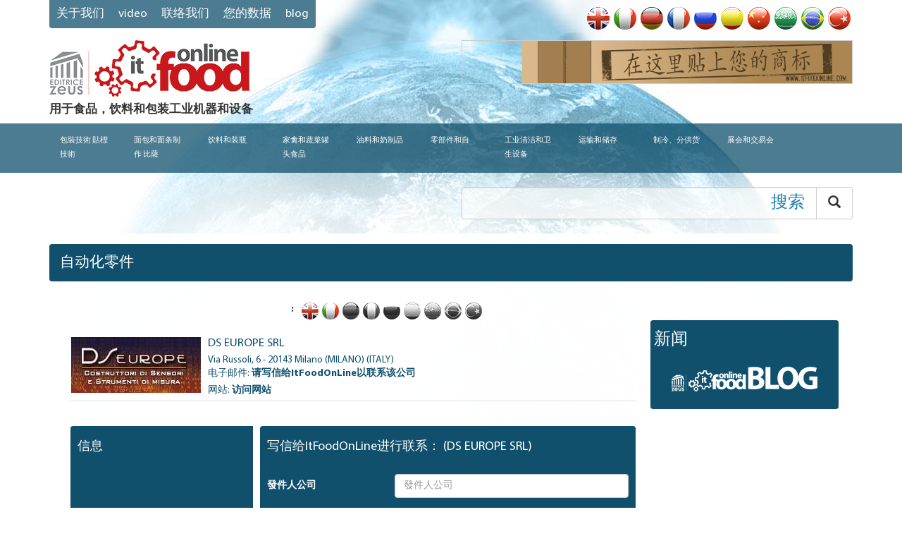

--- FILE ---
content_type: text/html; charset=utf-8
request_url: https://www.itfoodonline.com/cn/catalog/au_Componenti_Automazione/DSEUROPE/
body_size: 13063
content:
<!DOCTYPE html>
<html lang=cn style="direction: ltr;">
<head>
    <meta charset="utf-8"/>
    <meta http-equiv="Content-Language" content="cn" />
    <link rel="alternate" hreflang="en" href="https://www.itfoodonline.com/en" />
    <link rel="alternate" hreflang="it" href="https://www.itfoodonline.com/it" />
    <link rel="alternate" hreflang="de" href="https://www.itfoodonline.com/de" />
    <link rel="alternate" hreflang="fr" href="https://www.itfoodonline.com/fr" />
    <link rel="alternate" hreflang="ru" href="https://www.itfoodonline.com/ru" />
    <link rel="alternate" hreflang="es" href="https://www.itfoodonline.com/es" />
    <link rel="alternate" hreflang="zh-cn" href="https://www.itfoodonline.com/cn" />
    <link rel="alternate" hreflang="ar" href="https://www.itfoodonline.com/ar" />
    <link rel="alternate" hreflang="pt" href="https://www.itfoodonline.com/pt" />
    <link rel="alternate" hreflang="tr" href="https://www.itfoodonline.com/tr" />
    <link rel="alternate" hreflang="x-default" href="https://www.itfoodonline.com/en" />
    <meta http-equiv="x-ua-compatible" content="ie=edge">
    <meta name="viewport" content="width=device-width, initial-scale=1.0"/>
    <meta name="referrer" content="always" />
    <meta name="description" content="用于食品，饮料和包装工业机器和设备">
    <meta name="HandheldFriendly" content="True"/>
    <title>DS EUROPE SRL | 自动化零件 | ItFoodOnline</title>
    <meta name="author" content="Sonia Bennati - Editrice Zeus" />
    <meta name="copyright" content="Editrice Zeus - tutti i diritti riservati" />
    <meta http-equiv="Reply-to" content="info@editricezeus.com" />
    <meta http-equiv="imagetoolbar" content="no" />
    <meta http-equiv="distribution" content="Global" />
    <meta name="audience" content="All" />
    <meta name="rating" content="General" />
    <meta name="robots" content="follow" />
    <meta name="robots" content="all" />
    <meta name="robots" content="MSN" />
    <meta name="robots" content="Hotbot" />
    <meta name="robots" content="Overture" />
    <meta name="robots" content="Looksmart" />
    <meta name="robots" content="AllTheWeb" />
    <meta name="robots" content="Aladin" />
    <meta name="robots" content="scooter" />
    <meta name="robots" content="Crawler" />
    <meta name="robots" content="Eule-Robot" />
    <meta name="robots" content="excite" />
    <meta name="robots" content="Flipper/1.1" />
    <meta name="robots" content="SmartCrawl" />
    <meta name="robots" content="Motor0.5" />
    <meta name="robots" content="Mariner" />
    <meta name="robots" content="Lycos" />
    <meta name="robots" content="Googlebot/2.1" />
    <meta name="robots" content="arianna.iol.it" />
    <meta name="robots" content="FAST-WebCrawler/3.3" />
    <meta name="ROBOTS" content="INDEX,FOLLOW">
    <meta name="creation_Date" content="" />
    <meta name="revisit-after" content="7 days" />
    <meta name="google-site-verification" content="52EznfHogEmWLZ_pT9K234JCO_gdlAICN56G8G-De2Q" />
    <meta property="og:title" content="DS EUROPE SRL | 自动化零件 | ItFoodOnline" />
    <meta property="og:type" content="website" />
    <meta property="og:url" content="https://www.itfoodonline.com" />
    <meta property="og:image" content="https://www.itfoodonline.com/assets/img/logo-itfoodonline-b.png" />
    <meta property="og:description" content="用于食品，饮料和包装工业机器和设备" />
    <link rel="apple-touch-icon" sizes="57x57" href="/assets/img/favicon/apple-icon-57x57.png">
    <link rel="apple-touch-icon" sizes="60x60" href="/assets/img/favicon/apple-icon-60x60.png">
    <link rel="apple-touch-icon" sizes="72x72" href="/assets/img/favicon/apple-icon-72x72.png">
    <link rel="apple-touch-icon" sizes="76x76" href="/assets/img/favicon/apple-icon-76x76.png">
    <link rel="apple-touch-icon" sizes="114x114" href="/assets/img/favicon/apple-icon-114x114.png">
    <link rel="apple-touch-icon" sizes="120x120" href="/assets/img/favicon/apple-icon-120x120.png">
    <link rel="apple-touch-icon" sizes="144x144" href="/assets/img/favicon/apple-icon-144x144.png">
    <link rel="apple-touch-icon" sizes="152x152" href="/assets/img/favicon/apple-icon-152x152.png">
    <link rel="apple-touch-icon" sizes="180x180" href="/assets/img/favicon/apple-icon-180x180.png">
    <link rel="icon" type="image/png" sizes="192x192"  href="/assets/img/favicon/android-icon-192x192.png">
    <link rel="icon" type="image/png" sizes="32x32" href="/assets/img/favicon/favicon-32x32.png">
    <link rel="icon" type="image/png" sizes="96x96" href="/assets/img/favicon/favicon-96x96.png">
    <link rel="icon" type="image/png" sizes="16x16" href="/assets/img/favicon/favicon-16x16.png">
    <link rel="manifest" href="/assets/img/favicon/manifest.json">
    <meta name="msapplication-TileColor" content="#ffffff"/>
    <meta name="msapplication-TileImage" content="/assets/img/favicon/ms-icon-144x144.png"/>
    <meta name="theme-color" content="#ffffff"/>
    <link rel="stylesheet" href="/assets/css/portal.css">
    <link rel="stylesheet" href="/assets/css/slick-itfood.css">
    <link rel="stylesheet" href="/assets/css/parsley.css">

<link rel="stylesheet" href="/assets/css/fancybox.css">
<link rel="stylesheet" href="/assets/css/jqcloud.min.css">

    
</head>
<body >
<div id="menu" class="navbar navbar-default" role="navigation">
    <div class="panel-group" id="accordion" role="tablist" aria-multiselectable="true">
        <div class="panel">
            <div class="panel-heading" role="tab" id="heading-packaging">
                <a role="button" data-toggle="collapse" data-parent="#accordion" href="#collapse-packaging"
                   aria-expanded="true" aria-controls="collapse-packaging">
                    包裝技術 貼標技術<span class="caret"></span>
                </a>
            </div>
            <div id="collapse-packaging" class="panel-collapse collapse" role="tabpanel"
                 aria-labelledby="heading-packaging">
                <a href="/cn/catalog/packaging/"
                   title="">
                    包裝技術 貼標技術
                </a>
                <ul class="nav">
                    <li>
                        <a href="/cn/catalog/pk_etichettatrici-etichette-codifica-stampa/"
                           title="">
                            标签 - 标签 - 编码 - 打印
                        </a>
                    </li>
                    <li>
                        <a href="/cn/catalog/pk_confezionatrici_e_linee_imballaggio/"
                           title="包装机 –线">
                            包装机 –线
                        </a>
                    </li>
                    <li>
                        <a href="/cn/catalog/pk_imballaggio-fine_linea/"
                           title="包裝 - 電話那端 - 輸送帶 -">
                            包裝 - 電話那端 - 輸送帶 -
                        </a>
                    </li>
                    <li>
                        <a href="/cn/catalog/pk_dosatrici_e_riempitrici/"
                           title="计量崩 –过滤器">
                            计量崩 –过滤器
                        </a>
                    </li>
                    <li>
                        <a href="/cn/catalog/pk_contenitori_confezioni_e_film/"
                           title="集装箱 –膜">
                            集装箱 –膜
                        </a>
                    </li>
                    <li>
                        <a href="/cn/catalog/pk_fardellatrici_avvolgitrici/"
                           title="捆扎机-包裹机">
                            捆扎机-包裹机
                        </a>
                    </li>
                    <li>
                        <a href="/cn/catalog/pk_pesatura_prezzatura/"
                           title="称重 –标价">
                            称重 –标价
                        </a>
                    </li>
                    <li>
                        <a href="/cn/catalog/pk_alimentatori-dispensatori-distributori/"
                           title="">
                            
                        </a>
                    </li>
                </ul>
            </div>
        </div>
        <div class="panel">
            <div class="panel-heading" role="tab" id="heading-pasta_machines">
                <a role="button" data-toggle="collapse" data-parent="#accordion" href="#collapse-pasta_machines"
                   aria-expanded="true" aria-controls="collapse-pasta_machines">
                    面包和面条制作 比薩<span class="caret"></span>
                </a>
            </div>
            <div id="collapse-pasta_machines" class="panel-collapse collapse" role="tabpanel"
                 aria-labelledby="heading-pasta_machines">
                <a href="/cn/catalog/pasta_machines/"
                   title="面包、面条、糕点制作和谷物加工">
                    面包和面条制作 比薩
                </a>
                <ul class="nav">
                    <li>
                        <a href="/cn/catalog/pm_macchine_panificazione-pizza/"
                           title="面包和比萨制作机">
                            面包和比萨制作机
                        </a>
                    </li>
                    <li>
                        <a href="/cn/catalog/pm_macchine_pasta/"
                           title="模型机">
                            模型机
                        </a>
                    </li>
                    <li>
                        <a href="/cn/catalog/pm_macchine_cioccolato_e_pasticceria/"
                           title="巧克力和饼干机">
                            巧克力和饼干机
                        </a>
                    </li>
                    <li>
                        <a href="/cn/catalog/pm_forni_pane_pasticceria/"
                           title="面包和饼干炉- 传送带 –滚轴 - 输送带 ">
                            面包和饼干炉 - 传送带 –滚轴 - 输送带 - 比薩烤爐
                        </a>
                    </li>
                    <li>
                        <a href="/cn/catalog/pm_attrezzature_pane_pasta_pizza_dolci/"
                           title="面包， 意大利面， 比萨， 糕点装备 - 传送带 –滚轴 - 输送带 ">
                            面包， 意大利面， 比萨， 糕点装备 - 传送带 –滚轴 - 输送带 
                        </a>
                    </li>
                    <li>
                        <a href="/cn/catalog/pm_molitoria_silos/"
                           title="面粉筒仓">
                            面粉筒仓
                        </a>
                    </li>
                    <li>
                        <a href="/cn/catalog/pm_confezionatrici_pane_pasta/"
                           title="麵包，麵食和糖果包裝機">
                            麵包，麵食和糖果包裝機
                        </a>
                    </li>
                    <li>
                        <a href="/cn/catalog/pm_dosatrici_riempitrici/"
                           title="计量崩 –过滤器">
                            计量崩 –过滤器
                        </a>
                    </li>
                    <li>
                        <a href="/cn/catalog/pm_macchine_e_semilavorati_per_la_gelateria/"
                           title="
設備 - 配料 - 原料冰淇淋加工">
                            設備 - 配料 - 原料冰淇淋加工
                        </a>
                    </li>
                    <li>
                        <a href="/cn/catalog/pastadies/"
                           title="Pasta Dies">
                            Pasta Dies
                        </a>
                    </li>
                </ul>
            </div>
        </div>
        <div class="panel">
            <div class="panel-heading" role="tab" id="heading-bottling">
                <a role="button" data-toggle="collapse" data-parent="#accordion" href="#collapse-bottling"
                   aria-expanded="true" aria-controls="collapse-bottling">
                    饮料和装瓶<span class="caret"></span>
                </a>
            </div>
            <div id="collapse-bottling" class="panel-collapse collapse" role="tabpanel"
                 aria-labelledby="heading-bottling">
                <a href="/cn/catalog/bottling/"
                   title="饮料和装瓶">
                    饮料和装瓶
                </a>
                <ul class="nav">
                    <li>
                        <a href="/cn/catalog/bo_impianti_imbottigliamento/"
                           title="瓶装线 - 传送带 –滚轴 - 输送带 ">
                            瓶装线 - 传送带 –滚轴 - 输送带 
                        </a>
                    </li>
                    <li>
                        <a href="/cn/catalog/bo_riempitrici_tappatrici_tappi/"
                           title="过滤器， 瓶装封口机， 瓶盖">
                            过滤器， 瓶装封口机， 瓶盖
                        </a>
                    </li>
                    <li>
                        <a href="/cn/catalog/bo_pastorizzatori-pigiatrici-presse/"
                           title="巴氏灭菌器–压榨机–挤压">
                            巴氏灭菌器–压榨机–挤压
                        </a>
                    </li>
                    <li>
                        <a href="/cn/catalog/bo_impianti_di_vinificazione_enologia/"
                           title="酿酒器安装 - 酿酒法 –发酵桶 –支持物">
                            酿酒器安装 - 酿酒法 –发酵桶 –支持物
                        </a>
                    </li>
                    <li>
                        <a href="/cn/catalog/bo_silos-serbatoi-botti-bottiglie/"
                           title="筒仓 –槽 –桶 –瓶">
                            筒仓 –槽 –桶 –瓶
                        </a>
                    </li>
                    <li>
                        <a href="/cn/catalog/bo_pompe_raccorderie_e_silos_inox/"
                           title="泵和不锈钢管道 - 阀">
                            泵和不锈钢管道 - 阀
                        </a>
                    </li>
                    <li>
                        <a href="/cn/catalog/bo_attrezzature_accessori_industria_bevande/"
                           title="设备 –配件 –零件">
                            设备 –配件 –零件
                        </a>
                    </li>
                    <li>
                        <a href="/cn/catalog/bo_confezionamento_bottiglie_lattine/"
                           title="">
                            
                        </a>
                    </li>
                    <li>
                        <a href="/cn/catalog/bo_strumentazione_analisi_controllo/"
                           title="测量和控制设备">
                            测量和控制设备
                        </a>
                    </li>
                </ul>
            </div>
        </div>
        <div class="panel">
            <div class="panel-heading" role="tab" id="heading-preserving">
                <a role="button" data-toggle="collapse" data-parent="#accordion" href="#collapse-preserving"
                   aria-expanded="true" aria-controls="collapse-preserving">
                    家禽和蔬菜罐头食品<span class="caret"></span>
                </a>
            </div>
            <div id="collapse-preserving" class="panel-collapse collapse" role="tabpanel"
                 aria-labelledby="heading-preserving">
                <a href="/cn/catalog/preserving/"
                   title="家禽和蔬菜罐头食品工业技术">
                    家禽和蔬菜罐头食品
                </a>
                <ul class="nav">
                    <li>
                        <a href="/cn/catalog/pr_macchine_lavorazione_ortaggi/"
                           title="蔬菜加工机">
                            蔬菜加工机
                        </a>
                    </li>
                    <li>
                        <a href="/cn/catalog/pr_macchine_lavorazione_frutta/"
                           title="水果加工机">
                            水果加工机
                        </a>
                    </li>
                    <li>
                        <a href="/cn/catalog/pr_macchine_lavorazione_carne/"
                           title="肉类加工机">
                            肉类加工机
                        </a>
                    </li>
                    <li>
                        <a href="/cn/catalog/pr_attrezzature_componenti_ortaggi/"
                           title="蔬菜设备和零件 - 传送带 –滚轴 - 输送带 ">
                            蔬菜设备和零件 - 传送带 –滚轴 - 输送带 
                        </a>
                    </li>
                    <li>
                        <a href="/cn/catalog/pr_attrezzature_componenti_carne/"
                           title="肉类设备和零件">
                            肉类设备和零件
                        </a>
                    </li>
                    <li>
                        <a href="/cn/catalog/pr_strumentazione_analisi_controllo/"
                           title="测量和控制设备">
                            测量和控制设备
                        </a>
                    </li>
                    <li>
                        <a href="/cn/catalog/pr_confezionamento_etichettatrici_frutta_carne/"
                           title="包装 - 标签 - 装瓶">
                            包装 - 标签 - 装瓶
                        </a>
                    </li>
                    <li>
                        <a href="/cn/catalog/pr_linee_complete_per_l&#x27;industria_conserviera/"
                           title="罐头食品企业的整个生产线。">
                            罐头食品企业的整个生产线。
                        </a>
                    </li>
                    <li>
                        <a href="/cn/catalog/pr_caldaie_cuocitori/"
                           title="铜锅 –炊具 - 传送带 –滚轴">
                            铜锅 –炊具 - 传送带 –滚轴
                        </a>
                    </li>
                    <li>
                        <a href="/cn/catalog/pr_coffee_and_tea_plants/"
                           title="">
                            
                        </a>
                    </li>
                </ul>
            </div>
        </div>
        <div class="panel">
            <div class="panel-heading" role="tab" id="heading-oil_dairy">
                <a role="button" data-toggle="collapse" data-parent="#accordion" href="#collapse-oil_dairy"
                   aria-expanded="true" aria-controls="collapse-oil_dairy">
                    油料和奶制品<span class="caret"></span>
                </a>
            </div>
            <div id="collapse-oil_dairy" class="panel-collapse collapse" role="tabpanel"
                 aria-labelledby="heading-oil_dairy">
                <a href="/cn/catalog/oil_dairy/"
                   title="油料和奶制品工业技术">
                    油料和奶制品
                </a>
                <ul class="nav">
                    <li>
                        <a href="/cn/catalog/od_macchine_olearie/"
                           title="制油机">
                            制油机
                        </a>
                    </li>
                    <li>
                        <a href="/cn/catalog/od_macchine_lattiero-caseario/"
                           title="牛奶-奶酪机">
                            牛奶-奶酪机
                        </a>
                    </li>
                    <li>
                        <a href="/cn/catalog/od_attrezzature_e_contenitori/"
                           title="设备 –容器">
                            设备 –容器
                        </a>
                    </li>
                    <li>
                        <a href="/cn/catalog/od_strumentazione_analisi_controllo/"
                           title="测量和控制设备">
                            测量和控制设备
                        </a>
                    </li>
                    <li>
                        <a href="/cn/catalog/od_confezionamento_etichettatrici/"
                           title="">
                            
                        </a>
                    </li>
                    <li>
                        <a href="/cn/catalog/od_imbottigliamento_latte_olio/"
                           title="">
                            
                        </a>
                    </li>
                </ul>
            </div>
        </div>
        <div class="panel">
            <div class="panel-heading" role="tab" id="heading-automation">
                <a role="button" data-toggle="collapse" data-parent="#accordion" href="#collapse-automation"
                   aria-expanded="true" aria-controls="collapse-automation">
                    零部件和自<span class="caret"></span>
                </a>
            </div>
            <div id="collapse-automation" class="panel-collapse collapse" role="tabpanel"
                 aria-labelledby="heading-automation">
                <a href="/cn/catalog/automation/"
                   title="零部件、自动化系统和微电子">
                    零部件和自
                </a>
                <ul class="nav">
                    <li>
                        <a href="/cn/catalog/au_componenti_meccanici/"
                           title="机械零件">
                            机械零件
                        </a>
                    </li>
                    <li>
                        <a href="/cn/catalog/au_componenti_automazione/"
                           title="自动化零件">
                            自动化零件
                        </a>
                    </li>
                    <li>
                        <a href="/cn/catalog/au_elettronica_e_microelettronica/"
                           title="电气 – 微电气">
                            电气 – 微电气
                        </a>
                    </li>
                    <li>
                        <a href="/cn/catalog/au_strumenti_di_misura_e_controllo/"
                           title="测量和控制设备">
                            测量和控制设备
                        </a>
                    </li>
                    <li>
                        <a href="/cn/catalog/au_software_e_hardware/"
                           title="软件和硬件">
                            软件和硬件
                        </a>
                    </li>
                </ul>
            </div>
        </div>
        <div class="panel">
            <div class="panel-heading" role="tab" id="heading-cleaning">
                <a role="button" data-toggle="collapse" data-parent="#accordion" href="#collapse-cleaning"
                   aria-expanded="true" aria-controls="collapse-cleaning">
                    工业清洁和卫生设备<span class="caret"></span>
                </a>
            </div>
            <div id="collapse-cleaning" class="panel-collapse collapse" role="tabpanel"
                 aria-labelledby="heading-cleaning">
                <a href="/cn/catalog/cleaning/"
                   title="工业清洁、净化处理和卫生设备">
                    工业清洁和卫生设备
                </a>
                <ul class="nav">
                    <li>
                        <a href="/cn/catalog/cl_sanificazione_industriale/"
                           title="工业清洗和消毒">
                            工业清洗和消毒
                        </a>
                    </li>
                    <li>
                        <a href="/cn/catalog/cl_macchine_pulizia_industriale/"
                           title="清洗机器">
                            清洗机器
                        </a>
                    </li>
                    <li>
                        <a href="/cn/catalog/cl_attrezzature_per_igiene/"
                           title="清洁设备">
                            清洁设备
                        </a>
                    </li>
                    <li>
                        <a href="/cn/catalog/cl_riempitrici_dosatrici/"
                           title="计量崩 –过滤器">
                            计量崩 –过滤器
                        </a>
                    </li>
                    <li>
                        <a href="/cn/catalog/cl_prodotti_detergenti/"
                           title="清洁产品">
                            清洁产品
                        </a>
                    </li>
                    <li>
                        <a href="/cn/catalog/cl_depurazione_industriale/"
                           title="工业净化">
                            工业净化
                        </a>
                    </li>
                    <li>
                        <a href="/cn/catalog/cl_pavimentazioni_drenaggio/"
                           title="覆盖 –排水">
                            覆盖 –排水
                        </a>
                    </li>
                    <li>
                        <a href="/cn/catalog/cl_trattamento_acque/"
                           title="水處理">
                            水處理
                        </a>
                    </li>
                </ul>
            </div>
        </div>
        <div class="panel">
            <div class="panel-heading" role="tab" id="heading-handling">
                <a role="button" data-toggle="collapse" data-parent="#accordion" href="#collapse-handling"
                   aria-expanded="true" aria-controls="collapse-handling">
                    运输和储存<span class="caret"></span>
                </a>
            </div>
            <div id="collapse-handling" class="panel-collapse collapse" role="tabpanel"
                 aria-labelledby="heading-handling">
                <a href="/cn/catalog/handling/"
                   title="运输、搬运和储存">
                    运输和储存
                </a>
                <ul class="nav">
                    <li>
                        <a href="/cn/catalog/ha_stoccaggio/"
                           title="存储">
                            存储
                        </a>
                    </li>
                    <li>
                        <a href="/cn/catalog/ha_nastri_rulli_trasportatori/"
                           title="传送带 –滚轴- 输送带">
                            传送带 –滚轴- 输送带
                        </a>
                    </li>
                    <li>
                        <a href="/cn/catalog/ha_trasporto_sollevamento/"
                           title="运输 –起重">
                            运输 –起重
                        </a>
                    </li>
                    <li>
                        <a href="/cn/catalog/ha_antinfortunistica/"
                           title="危险防范">
                            危险防范
                        </a>
                    </li>
                    <li>
                        <a href="/cn/catalog/ha_porte_rampe/"
                           title="门 –坡道">
                            门 –坡道
                        </a>
                    </li>
                    <li>
                        <a href="/cn/catalog/ha_fine_linea/"
                           title="微调
生产线后端设备">
                            微调
生产线后端设备
                        </a>
                    </li>
                    <li>
                        <a href="/cn/catalog/ha_pavimentazioni_drenaggio/"
                           title="覆盖 –排水">
                            覆盖 –排水
                        </a>
                    </li>
                </ul>
            </div>
        </div>
        <div class="panel">
            <div class="panel-heading" role="tab" id="heading-refrigerazione">
                <a role="button" data-toggle="collapse" data-parent="#accordion" href="#collapse-refrigerazione"
                   aria-expanded="true" aria-controls="collapse-refrigerazione">
                    制冷、分供货<span class="caret"></span>
                </a>
            </div>
            <div id="collapse-refrigerazione" class="panel-collapse collapse" role="tabpanel"
                 aria-labelledby="heading-refrigerazione">
                <a href="/cn/catalog/refrigerazione/"
                   title="制冷、分供货和各种维修活动">
                    制冷、分供货
                </a>
                <ul class="nav">
                    <li>
                        <a href="/cn/catalog/re_caldaie_cuocitori/"
                           title="铜锅 –炊具 - 传送带 –滚轴 ">
                            铜锅 –炊具 - 传送带 –滚轴 
                        </a>
                    </li>
                    <li>
                        <a href="/cn/catalog/re_celle-impianti/"
                           title="小格 –安装">
                            小格 –安装
                        </a>
                    </li>
                    <li>
                        <a href="/cn/catalog/re_controllo_temperatura/"
                           title="控温">
                            控温
                        </a>
                    </li>
                    <li>
                        <a href="/cn/catalog/re_certificazioni/"
                           title="验证">
                            验证
                        </a>
                    </li>
                    <li>
                        <a href="/cn/catalog/re_richieste_di_macchine_e_impianti_nuovi_e_usati/"
                           title="Machinery and plants wanted">
                            Machinery and plants wanted
                        </a>
                    </li>
                    <li>
                        <a href="/cn/catalog/re_offerte_di_macchine_e_impianti_nuovi_e_usati/"
                           title="New and used machinery and plants for sale">
                            New and used machinery and plants for sale
                        </a>
                    </li>
                    <li>
                        <a href="/cn/catalog/re_cogenerazione_biomasse/"
                           title="CHP">
                            CHP
                        </a>
                    </li>
                </ul>
            </div>
        </div>
        <div class="panel">
            <div class="panel-heading" role="tab" id="heading-fairs">
                <a role="button" data-toggle="collapse" data-parent="#accordion" href="#collapse-fairs"
                   aria-expanded="true" aria-controls="collapse-fairs">
                    展会和交易会<span class="caret"></span>
                </a>
            </div>
            <div id="collapse-fairs" class="panel-collapse collapse" role="tabpanel"
                 aria-labelledby="heading-fairs">
                <a href="/cn/catalog/fairs/"
                   title="展会">
                    展会和交易会
                </a>
            </div>
        </div>
    </div>
</div><header id="header" class="header wrap push">
    <div class="container">
        <div class="row">
            <div class="col-xs-6">
                <div class="navbar-default">
                    <a class="categories-toggle navbar-toggle">
                        <span class="sr-only">Toggle navigation</span>
                        <span class="icon-bar"></span>
                        <span class="icon-bar"></span>
                        <span class="icon-bar"></span>
                    </a>
                </div>
                <div class="hidden-xs hidden-sm">
                    <ul class="nav navbar-nav navbar-default navbar-left navbar-static-pages">
                        <li><a href="/cn/about us">关于我们</a></li>
                        <li><a href="/cn/video">VIDEO</a></li>
                        <li><a href="/cn/contacts">联络我们</a></li>
                        <li><a href="/cn/personalinfo">您的数据</a></li>
                        <li><a href="/blog/">blog</a></li>
                    </ul>
                </div>
            </div>
            <div class="col-xs-6">
                <nav class="navbar navbar-default navbar-languages">
                    <div class="navbar-header">
                        <button type="button" class="navbar-toggle collapsed" data-toggle="collapse"
                                data-target="#bs-languages-navbar-collapse" aria-expanded="false">
                            <span class="sr-only">Toggle navigation</span>
                            <span class="icon-bar"></span>
                            <span class="icon-bar"></span>
                            <span class="icon-bar"></span>
                        </button>
                        <span class="navbar-brand">选择语言</span>
                    </div>
                    <div class="collapse navbar-collapse" id="bs-languages-navbar-collapse">
                        <ul class="nav navbar-nav navbar-right">
                            <li class="nav-language-item">
                                <a href="/en" title="English">
                                    <img src="/assets/img/flags/flag_en.png" alt="English"/>
                                    <span class="hidden-md hidden-lg">English</span>
                                </a>
                            </li>
                            <li class="nav-language-item">
                                <a href="/it" title="Italiano">
                                    <img src="/assets/img/flags/flag_it.png" alt="Italiano"/>
                                    <span class="hidden-md hidden-lg">Italiano</span>
                                </a>
                            </li>
                            <li class="nav-language-item">
                                <a href="/de" title="Deutsche">
                                    <img src="/assets/img/flags/flag_de.png" alt="Deutsche"/>
                                    <span class="hidden-md hidden-lg">Deutsche</span>
                                </a>
                            </li>
                            <li class="nav-language-item">
                                <a href="/fr" title="Francaise">
                                    <img src="/assets/img/flags/flag_fr.png" alt="Francaise"/>
                                    <span class="hidden-md hidden-lg">Francaise</span>
                                </a>
                            </li>
                            <li class="nav-language-item">
                                <a href="/ru" title="Русский">
                                    <img src="/assets/img/flags/flag_ru.png" alt="Русский"/>
                                    <span class="hidden-md hidden-lg">Русский</span>
                                </a>
                            </li>
                            <li class="nav-language-item">
                                <a href="/es" title="Español">
                                    <img src="/assets/img/flags/flag_es.png" alt="Español"/>
                                    <span class="hidden-md hidden-lg">Español</span>
                                </a>
                            </li>
                            <li class="nav-language-item">
                                <a href="/cn" title="语言译者">
                                    <img src="/assets/img/flags/flag_cn.png" alt="语言译者"/>
                                    <span class="hidden-md hidden-lg">语言译者</span>
                                </a>
                            </li>
                            <li class="nav-language-item">
                                <a href="/ar" title="Arabic">
                                    <img src="/assets/img/flags/flag_ar.png" alt="Arabic"/>
                                    <span class="hidden-md hidden-lg">Arabic</span>
                                </a>
                            </li>
                            <li class="nav-language-item">
                                <a href="/pt" title="Portugués">
                                    <img src="/assets/img/flags/flag_pt.png" alt="Portugués"/>
                                    <span class="hidden-md hidden-lg">Portugués</span>
                                </a>
                            </li>
                            <li class="nav-language-item">
                                <a href="/tr" title="Türkçe">
                                    <img src="/assets/img/flags/flag_tr.png" alt="Türkçe"/>
                                    <span class="hidden-md hidden-lg">Türkçe</span>
                                </a>
                            </li>
                        </ul>
                    </div><!-- /.navbar-collapse -->
                </nav>            </div>
        </div>
        <div class="row">
            <div class="col-xs-12 col-sm-6">
                <div class="logo">
                    <a href="/cn"><img src="/assets/img/logo-itfoodonline.png" alt="用于食品，饮料和包装工业机器和设备"></a>
                </div>            </div>
            <div class="col-xs-12 col-sm-6">
                <div class="header-top-banner">
                    <img src='/cn/banner/au_componenti_automazione/top/BANNER_INSERISCI_LOGO_CN.gif' alt='预设广告窗' />
                </div>
            </div>
        </div>
        <div class="row">
            <div class="col-xs-12">
                <h4 class="site-title">用于食品，饮料和包装工业机器和设备</h4>
            </div>
        </div>
    </div>
    <div class="navbar navbar-default navbar-categories hidden-xs hidden-sm" role="navigation">
        <div class="container">
            <ul class="nav navbar-nav">
                <li class="dropdown navbar-categories-item">
                    <a href="/cn/catalog/packaging"
                       title="">
                        包裝技術 貼標技術
                    </a>
                    <ul class="dropdown-menu">
                        <li>
                            <a href="/cn/catalog/pk_etichettatrici-etichette-codifica-stampa"
                               title="">
                                标签 - 标签 - 编码 - 打印
                            </a>
                        </li>
                        <li>
                            <a href="/cn/catalog/pk_confezionatrici_e_linee_imballaggio"
                               title="包装机 –线">
                                包装机 –线
                            </a>
                        </li>
                        <li>
                            <a href="/cn/catalog/pk_imballaggio-fine_linea"
                               title="包裝 - 電話那端 - 輸送帶 -">
                                包裝 - 電話那端 - 輸送帶 -
                            </a>
                        </li>
                        <li>
                            <a href="/cn/catalog/pk_dosatrici_e_riempitrici"
                               title="计量崩 –过滤器">
                                计量崩 –过滤器
                            </a>
                        </li>
                        <li>
                            <a href="/cn/catalog/pk_contenitori_confezioni_e_film"
                               title="集装箱 –膜">
                                集装箱 –膜
                            </a>
                        </li>
                        <li>
                            <a href="/cn/catalog/pk_fardellatrici_avvolgitrici"
                               title="捆扎机-包裹机">
                                捆扎机-包裹机
                            </a>
                        </li>
                        <li>
                            <a href="/cn/catalog/pk_pesatura_prezzatura"
                               title="称重 –标价">
                                称重 –标价
                            </a>
                        </li>
                        <li>
                            <a href="/cn/catalog/pk_alimentatori-dispensatori-distributori"
                               title="">
                                
                            </a>
                        </li>
                    </ul>
                </li>
                <li class="dropdown navbar-categories-item">
                    <a href="/cn/catalog/pasta_machines"
                       title="面包、面条、糕点制作和谷物加工">
                        面包和面条制作 比薩
                    </a>
                    <ul class="dropdown-menu">
                        <li>
                            <a href="/cn/catalog/pm_macchine_panificazione-pizza"
                               title="面包和比萨制作机">
                                面包和比萨制作机
                            </a>
                        </li>
                        <li>
                            <a href="/cn/catalog/pm_macchine_pasta"
                               title="模型机">
                                模型机
                            </a>
                        </li>
                        <li>
                            <a href="/cn/catalog/pm_macchine_cioccolato_e_pasticceria"
                               title="巧克力和饼干机">
                                巧克力和饼干机
                            </a>
                        </li>
                        <li>
                            <a href="/cn/catalog/pm_forni_pane_pasticceria"
                               title="面包和饼干炉- 传送带 –滚轴 - 输送带 ">
                                面包和饼干炉 - 传送带 –滚轴 - 输送带 - 比薩烤爐
                            </a>
                        </li>
                        <li>
                            <a href="/cn/catalog/pm_attrezzature_pane_pasta_pizza_dolci"
                               title="面包， 意大利面， 比萨， 糕点装备 - 传送带 –滚轴 - 输送带 ">
                                面包， 意大利面， 比萨， 糕点装备 - 传送带 –滚轴 - 输送带 
                            </a>
                        </li>
                        <li>
                            <a href="/cn/catalog/pm_molitoria_silos"
                               title="面粉筒仓">
                                面粉筒仓
                            </a>
                        </li>
                        <li>
                            <a href="/cn/catalog/pm_confezionatrici_pane_pasta"
                               title="麵包，麵食和糖果包裝機">
                                麵包，麵食和糖果包裝機
                            </a>
                        </li>
                        <li>
                            <a href="/cn/catalog/pm_dosatrici_riempitrici"
                               title="计量崩 –过滤器">
                                计量崩 –过滤器
                            </a>
                        </li>
                        <li>
                            <a href="/cn/catalog/pm_macchine_e_semilavorati_per_la_gelateria"
                               title="
    設備 - 配料 - 原料冰淇淋加工">
                                設備 - 配料 - 原料冰淇淋加工
                            </a>
                        </li>
                        <li>
                            <a href="/cn/catalog/pastadies"
                               title="Pasta Dies">
                                Pasta Dies
                            </a>
                        </li>
                    </ul>
                </li>
                <li class="dropdown navbar-categories-item">
                    <a href="/cn/catalog/bottling"
                       title="饮料和装瓶">
                        饮料和装瓶
                    </a>
                    <ul class="dropdown-menu">
                        <li>
                            <a href="/cn/catalog/bo_impianti_imbottigliamento"
                               title="瓶装线 - 传送带 –滚轴 - 输送带 ">
                                瓶装线 - 传送带 –滚轴 - 输送带 
                            </a>
                        </li>
                        <li>
                            <a href="/cn/catalog/bo_riempitrici_tappatrici_tappi"
                               title="过滤器， 瓶装封口机， 瓶盖">
                                过滤器， 瓶装封口机， 瓶盖
                            </a>
                        </li>
                        <li>
                            <a href="/cn/catalog/bo_pastorizzatori-pigiatrici-presse"
                               title="巴氏灭菌器–压榨机–挤压">
                                巴氏灭菌器–压榨机–挤压
                            </a>
                        </li>
                        <li>
                            <a href="/cn/catalog/bo_impianti_di_vinificazione_enologia"
                               title="酿酒器安装 - 酿酒法 –发酵桶 –支持物">
                                酿酒器安装 - 酿酒法 –发酵桶 –支持物
                            </a>
                        </li>
                        <li>
                            <a href="/cn/catalog/bo_silos-serbatoi-botti-bottiglie"
                               title="筒仓 –槽 –桶 –瓶">
                                筒仓 –槽 –桶 –瓶
                            </a>
                        </li>
                        <li>
                            <a href="/cn/catalog/bo_pompe_raccorderie_e_silos_inox"
                               title="泵和不锈钢管道 - 阀">
                                泵和不锈钢管道 - 阀
                            </a>
                        </li>
                        <li>
                            <a href="/cn/catalog/bo_attrezzature_accessori_industria_bevande"
                               title="设备 –配件 –零件">
                                设备 –配件 –零件
                            </a>
                        </li>
                        <li>
                            <a href="/cn/catalog/bo_confezionamento_bottiglie_lattine"
                               title="">
                                
                            </a>
                        </li>
                        <li>
                            <a href="/cn/catalog/bo_strumentazione_analisi_controllo"
                               title="测量和控制设备">
                                测量和控制设备
                            </a>
                        </li>
                    </ul>
                </li>
                <li class="dropdown navbar-categories-item">
                    <a href="/cn/catalog/preserving"
                       title="家禽和蔬菜罐头食品工业技术">
                        家禽和蔬菜罐头食品
                    </a>
                    <ul class="dropdown-menu">
                        <li>
                            <a href="/cn/catalog/pr_macchine_lavorazione_ortaggi"
                               title="蔬菜加工机">
                                蔬菜加工机
                            </a>
                        </li>
                        <li>
                            <a href="/cn/catalog/pr_macchine_lavorazione_frutta"
                               title="水果加工机">
                                水果加工机
                            </a>
                        </li>
                        <li>
                            <a href="/cn/catalog/pr_macchine_lavorazione_carne"
                               title="肉类加工机">
                                肉类加工机
                            </a>
                        </li>
                        <li>
                            <a href="/cn/catalog/pr_attrezzature_componenti_ortaggi"
                               title="蔬菜设备和零件 - 传送带 –滚轴 - 输送带 ">
                                蔬菜设备和零件 - 传送带 –滚轴 - 输送带 
                            </a>
                        </li>
                        <li>
                            <a href="/cn/catalog/pr_attrezzature_componenti_carne"
                               title="肉类设备和零件">
                                肉类设备和零件
                            </a>
                        </li>
                        <li>
                            <a href="/cn/catalog/pr_strumentazione_analisi_controllo"
                               title="测量和控制设备">
                                测量和控制设备
                            </a>
                        </li>
                        <li>
                            <a href="/cn/catalog/pr_confezionamento_etichettatrici_frutta_carne"
                               title="包装 - 标签 - 装瓶">
                                包装 - 标签 - 装瓶
                            </a>
                        </li>
                        <li>
                            <a href="/cn/catalog/pr_linee_complete_per_l&#x27;industria_conserviera"
                               title="罐头食品企业的整个生产线。">
                                罐头食品企业的整个生产线。
                            </a>
                        </li>
                        <li>
                            <a href="/cn/catalog/pr_caldaie_cuocitori"
                               title="铜锅 –炊具 - 传送带 –滚轴">
                                铜锅 –炊具 - 传送带 –滚轴
                            </a>
                        </li>
                        <li>
                            <a href="/cn/catalog/pr_coffee_and_tea_plants"
                               title="">
                                
                            </a>
                        </li>
                    </ul>
                </li>
                <li class="dropdown navbar-categories-item">
                    <a href="/cn/catalog/oil_dairy"
                       title="油料和奶制品工业技术">
                        油料和奶制品
                    </a>
                    <ul class="dropdown-menu">
                        <li>
                            <a href="/cn/catalog/od_macchine_olearie"
                               title="制油机">
                                制油机
                            </a>
                        </li>
                        <li>
                            <a href="/cn/catalog/od_macchine_lattiero-caseario"
                               title="牛奶-奶酪机">
                                牛奶-奶酪机
                            </a>
                        </li>
                        <li>
                            <a href="/cn/catalog/od_attrezzature_e_contenitori"
                               title="设备 –容器">
                                设备 –容器
                            </a>
                        </li>
                        <li>
                            <a href="/cn/catalog/od_strumentazione_analisi_controllo"
                               title="测量和控制设备">
                                测量和控制设备
                            </a>
                        </li>
                        <li>
                            <a href="/cn/catalog/od_confezionamento_etichettatrici"
                               title="">
                                
                            </a>
                        </li>
                        <li>
                            <a href="/cn/catalog/od_imbottigliamento_latte_olio"
                               title="">
                                
                            </a>
                        </li>
                    </ul>
                </li>
                <li class="dropdown navbar-categories-item">
                    <a href="/cn/catalog/automation"
                       title="零部件、自动化系统和微电子">
                        零部件和自
                    </a>
                    <ul class="dropdown-menu">
                        <li>
                            <a href="/cn/catalog/au_componenti_meccanici"
                               title="机械零件">
                                机械零件
                            </a>
                        </li>
                        <li>
                            <a href="/cn/catalog/au_componenti_automazione"
                               title="自动化零件">
                                自动化零件
                            </a>
                        </li>
                        <li>
                            <a href="/cn/catalog/au_elettronica_e_microelettronica"
                               title="电气 – 微电气">
                                电气 – 微电气
                            </a>
                        </li>
                        <li>
                            <a href="/cn/catalog/au_strumenti_di_misura_e_controllo"
                               title="测量和控制设备">
                                测量和控制设备
                            </a>
                        </li>
                        <li>
                            <a href="/cn/catalog/au_software_e_hardware"
                               title="软件和硬件">
                                软件和硬件
                            </a>
                        </li>
                    </ul>
                </li>
                <li class="dropdown navbar-categories-item">
                    <a href="/cn/catalog/cleaning"
                       title="工业清洁、净化处理和卫生设备">
                        工业清洁和卫生设备
                    </a>
                    <ul class="dropdown-menu">
                        <li>
                            <a href="/cn/catalog/cl_sanificazione_industriale"
                               title="工业清洗和消毒">
                                工业清洗和消毒
                            </a>
                        </li>
                        <li>
                            <a href="/cn/catalog/cl_macchine_pulizia_industriale"
                               title="清洗机器">
                                清洗机器
                            </a>
                        </li>
                        <li>
                            <a href="/cn/catalog/cl_attrezzature_per_igiene"
                               title="清洁设备">
                                清洁设备
                            </a>
                        </li>
                        <li>
                            <a href="/cn/catalog/cl_riempitrici_dosatrici"
                               title="计量崩 –过滤器">
                                计量崩 –过滤器
                            </a>
                        </li>
                        <li>
                            <a href="/cn/catalog/cl_prodotti_detergenti"
                               title="清洁产品">
                                清洁产品
                            </a>
                        </li>
                        <li>
                            <a href="/cn/catalog/cl_depurazione_industriale"
                               title="工业净化">
                                工业净化
                            </a>
                        </li>
                        <li>
                            <a href="/cn/catalog/cl_pavimentazioni_drenaggio"
                               title="覆盖 –排水">
                                覆盖 –排水
                            </a>
                        </li>
                        <li>
                            <a href="/cn/catalog/cl_trattamento_acque"
                               title="水處理">
                                水處理
                            </a>
                        </li>
                    </ul>
                </li>
                <li class="dropdown navbar-categories-item">
                    <a href="/cn/catalog/handling"
                       title="运输、搬运和储存">
                        运输和储存
                    </a>
                    <ul class="dropdown-menu">
                        <li>
                            <a href="/cn/catalog/ha_stoccaggio"
                               title="存储">
                                存储
                            </a>
                        </li>
                        <li>
                            <a href="/cn/catalog/ha_nastri_rulli_trasportatori"
                               title="传送带 –滚轴- 输送带">
                                传送带 –滚轴- 输送带
                            </a>
                        </li>
                        <li>
                            <a href="/cn/catalog/ha_trasporto_sollevamento"
                               title="运输 –起重">
                                运输 –起重
                            </a>
                        </li>
                        <li>
                            <a href="/cn/catalog/ha_antinfortunistica"
                               title="危险防范">
                                危险防范
                            </a>
                        </li>
                        <li>
                            <a href="/cn/catalog/ha_porte_rampe"
                               title="门 –坡道">
                                门 –坡道
                            </a>
                        </li>
                        <li>
                            <a href="/cn/catalog/ha_fine_linea"
                               title="微调
    生产线后端设备">
                                微调
    生产线后端设备
                            </a>
                        </li>
                        <li>
                            <a href="/cn/catalog/ha_pavimentazioni_drenaggio"
                               title="覆盖 –排水">
                                覆盖 –排水
                            </a>
                        </li>
                    </ul>
                </li>
                <li class="dropdown navbar-categories-item">
                    <a href="/cn/catalog/refrigerazione"
                       title="制冷、分供货和各种维修活动">
                        制冷、分供货
                    </a>
                    <ul class="dropdown-menu">
                        <li>
                            <a href="/cn/catalog/re_caldaie_cuocitori"
                               title="铜锅 –炊具 - 传送带 –滚轴 ">
                                铜锅 –炊具 - 传送带 –滚轴 
                            </a>
                        </li>
                        <li>
                            <a href="/cn/catalog/re_celle-impianti"
                               title="小格 –安装">
                                小格 –安装
                            </a>
                        </li>
                        <li>
                            <a href="/cn/catalog/re_controllo_temperatura"
                               title="控温">
                                控温
                            </a>
                        </li>
                        <li>
                            <a href="/cn/catalog/re_certificazioni"
                               title="验证">
                                验证
                            </a>
                        </li>
                        <li>
                            <a href="/cn/catalog/re_richieste_di_macchine_e_impianti_nuovi_e_usati"
                               title="Machinery and plants wanted">
                                Machinery and plants wanted
                            </a>
                        </li>
                        <li>
                            <a href="/cn/catalog/re_offerte_di_macchine_e_impianti_nuovi_e_usati"
                               title="New and used machinery and plants for sale">
                                New and used machinery and plants for sale
                            </a>
                        </li>
                        <li>
                            <a href="/cn/catalog/re_cogenerazione_biomasse"
                               title="CHP">
                                CHP
                            </a>
                        </li>
                    </ul>
                </li>
                <li class="dropdown navbar-categories-item">
                    <a href="/cn/catalog/fairs"
                       title="展会">
                        展会和交易会
                    </a>
                </li>
            </ul>
        </div>
    </div>    <div class="container searchbox-container">
        <div class="row">
            <div class="col-md-offset-6 col-md-6">
                <form action="/cn/search/result" method="get">
                    <div class="input-group">
                        <input type="text" name="q" id="query" placeholder="搜索" value=""
                               class="form-control input-lg searchbox-input" maxlength="255">
                        <span class="input-group-btn">
                            <button class="btn btn-default btn-lg" type="submit">
                                <span class="glyphicon glyphicon-search" aria-hidden="true"></span>
                            </button>
                        </span>
                    </div>
                </form>
            </div>
        </div>
    </div>
</header>
<div class="page-content">
    <div class="container">
        <div class="client-info">
    <div class="client-info-header">
        <h2>
            <a href="/cn/catalog/au_componenti_automazione">
                自动化零件
            </a>
        </h2>
    </div>
    <div class="row client-info-body">
        <div class="col-md-9 client-info-body-content">
            <div class="row hidden-xs">
                <label class="col-sm-4 col-md-5 text-right">:</label>
                <ul class="col-sm-8 col-md-7 client-info-body-content-links">
                    <li class="client-info-body-content-links-item">
                        <a title="English" href="/en/catalog/au_componenti_automazione/dseurope/">
                        <img alt="English" title="English" src="/assets/img/flags/flag20_en_act.png"/>
                        </a>
                    </li>
                    <li class="client-info-body-content-links-item">
                        <a title="Italiano" href="/it/catalog/au_componenti_automazione/dseurope/">
                        <img alt="Italiano" title="Italiano" src="/assets/img/flags/flag20_it_act.png"/>
                        </a>
                    </li>
                    <li class="client-info-body-content-links-item">
                        
                        <img alt="Deutsche" title="Deutsche" src="/assets/img/flags/flag20_de_dis.png"/>
                        
                    </li>
                    <li class="client-info-body-content-links-item">
                        
                        <img alt="Francaise" title="Francaise" src="/assets/img/flags/flag20_fr_dis.png"/>
                        
                    </li>
                    <li class="client-info-body-content-links-item">
                        
                        <img alt="Русский" title="Русский" src="/assets/img/flags/flag20_ru_dis.png"/>
                        
                    </li>
                    <li class="client-info-body-content-links-item">
                        
                        <img alt="Español" title="Español" src="/assets/img/flags/flag20_es_dis.png"/>
                        
                    </li>
                    <li class="client-info-body-content-links-item">
                        
                        <img alt="Arabic" title="Arabic" src="/assets/img/flags/flag20_ar_dis.png"/>
                        
                    </li>
                    <li class="client-info-body-content-links-item">
                        
                        <img alt="Portugués" title="Portugués" src="/assets/img/flags/flag20_pt_dis.png"/>
                        
                    </li>
                    <li class="client-info-body-content-links-item">
                        
                        <img alt="Türkçe" title="Türkçe" src="/assets/img/flags/flag20_tr_dis.png"/>
                        
                    </li>
                </ul>
            </div>
            <div class="media" itemscope itemprop="organization" itemtype="http://schema.org/Organization">
                <div class="media-left">
                    <img itemprop="img" class="media-object" src="/images/logo/DSEUROPE.JPG" alt="DS EUROPE SRL">
                </div>
                <div class="media-body">
                    <h1 class="media-heading page-title">
                        <span itemprop="name">DS EUROPE SRL</span>
                    </h1>
                    <div itemprop="address">Via Russoli, 6 - 20143 Milano (MILANO) (ITALY)</div>
                    <div>
                        <label class='client-contact-label'>电子邮件</label>:
                        <span itemprop="email" class='client-contact-value'><a href='#contact'>请写信给ItFoodOnLine以联系该公司</a></span>
                    </div>
                    <div>
                        <label class='client-contact-label'>网站</label>:
                        <span itemprop="url" class='client-contact-value'><a href='http://www.dseurope.com' onclick='return trackOutboundLink("http://www.dseurope.com", true);' target='_blank'>访问网站</a></span>
                    </div>
                </div>
            </div>
            <div class="client-info-body-content-main" itemscope="" itemtype="https://schema.org/Article">
                <meta itemprop="inLanguage" content="cn">
                <div class="client-info-body-content-main-title"></div>
                <div itemprop="articleBody">
                    
                </div>
            </div>
            <div class="client-info-body-content-info">
                <div class="client-info-body-content-info-container">
                    <div class="client-info-body-content-info-indexcard-list">
                        <h4 class="client-info-body-content-info-indexcard-list-header">
                            信息
                        </h4>
                        <div class="client-info-body-content-info-indexcard-list-body">
                        </div>
                    </div>
                    <div class="client-info-body-content-info-contact-form">
                        <section class="contact-form" id="contact">
                            <h4 class="contact-form-title">
                                    写信给ItFoodOnLine进行联系：
                                 (DS EUROPE SRL)</h4>
                            <form id="contactform" class="contact-form-form form-horizontal" novalidate="" data-parsley-validate=""
                            data-url="/cn/contact/au_Componenti_Automazione/DSEUROPE/DSEUROPE">
                                <input type="hidden" name="crumb" value="z-4OujQiWqKPfnSqQ9UyHAgker26OYeyPqkBzV4FLpr"/>
                                <div class="row">
                                    <div class="contact-form-inner col-xs-12">
                                        <div class="intro text-center">&nbsp;</div>
                                        <div class="invalid-form-error-message text-danger"></div>
                                        <div class="form-group">
                                            <label class="col-sm-4 control-label" for="name">發件人公司</label>
                                            <div class="col-sm-8">
                                                <input type="text" class="form-control" id="name" name="name"
                                                       placeholder='發件人公司'
                                                       minlength="2" maxlength="256" required="" aria-required="true">
                                            </div>
                                        </div>
                                        <div class="form-group">
                                            <label class="col-sm-4 control-label" for="email">發件人郵箱</label>
                                            <div class="col-sm-8">
                                                <input type="email" class="form-control" id="email" name="email"
                                                       placeholder='發件人郵箱' maxlength="256" required="" aria-required="true">
                                            </div>
                                        </div>
                                        <div class="form-group">
                                            <label class="col-sm-4 control-label" for="subject"></label>
                                            <div class="col-sm-8">
                                                <input type="text" class="form-control" id="subject" name="subject"
                                                       placeholder=''
                                                       minlength="2" maxlength="256" required="" aria-required="true">
                                            </div>
                                        </div>
                                        <div class="form-group">
                                            <label class="col-sm-12 control-label" for="message"></label>
                                            <div class="col-sm-12">
                                                <textarea class="form-control" id="message" name="message"
                                                          placeholder=''
                                                          rows="6" required="" aria-required="true" maxlength="1000"></textarea>
                                            </div>
                                        </div>
                                        <div class="form-group">
                                            <div class="col-sm-12">
                                                <div class="checkbox">
                                                    <label>
                                                        <input type="checkbox" name="privacyaccept" required=""> <a href="/cn/privacy-policy" target="_blank">我已阅读并接受隐私政策</a>
                                                    </label>
                                                </div>
                                            </div>
                                        </div>
                                        <div class="form-group">
                                            <div class="col-sm-12">
                                                <div class="g-recaptcha" data-sitekey="6LfjjCgTAAAAAEiUDG8Np_JmnmzPVjceDiY3pzsI"></div>
                                            </div>
                                        </div>
                                        <div class="form-group">
                                            <div class="col-sm-12">
                                                <button type="button" class="btn btn-default btn-lg btn-close-modal" data-dismiss="modal">关</button>
                                                <button type="submit" class="btn btn-primary btn-lg ladda-button validate"
                                                        data-style="expand-right" id="btnContactFormSubmit">
                                                    <span class="ladda-label">發送</span>
                                                </button>
                                            </div>
                                        </div>
                                    </div>
                                </div>
                            </form>
                        </section>
                    </div>
                </div>
            </div>
            <div class="client-info-body-content-meta-tags">
                <ul class="list-inline client-info-body-content-meta-tags">
                </ul>
            </div>
        </div>
        <div class="sidebar col-md-3 hidden-xs hidden-sm">
            <div class="client-banners">
            </div>            <div class="blogs">
                <div class="blogs-header">
                    <h3>新闻</h3>
                    <div class="blogs-header-logo">
                        <a href="https://www.itfoodonline.com/blog/" target="_blank">
                            <img src="/assets/img/logo-itfoodonline-blog.png" alt=" news"/>
                        </a>
                    </div>
                </div>
                <div class="blog-body"></div>
            </div>
            <div class="alexa-widget">
                <a href="https://www.alexa.com/siteinfo/www.itfoodonline.com">
                    <script type='text/javascript' src='https://xslt.alexa.com/site_stats/js/s/a?url=www.itfoodonline.com'></script>
                </a>
            </div>        </div>
    </div>
    <div class="client-info-footer">
        <div class="client-info-footer-tags">
        </div>
    </div>
</div>
<div class="magazines">
    <div class="magazines-header">
        <h3>请阅读我们的杂志</h3>
    </div>
    <div class="magazines-body">
        <div class="magazines-body-item">
            <center><a href="https://editricezeus.com/food-processing-eng/" target="_blank"><h5>FOOD PROCESSING <br />(English - Farsi)</h5><p><img alt="" src="https://www.itfoodonline.com/images/sitesection/riviste%2F2022%2FI_cop_COP%20IRAN_2022.jpg" /></p></a></center>
        </div>
        <div class="magazines-body-item">
            <center><a href="https://editricezeus.com/food-processing-eng/" target="_blank"><h5>FOOD PROCESSING <br />(English - Fr - De - Es)</h5><p><img alt="" src="https://www.itfoodonline.com/images/sitesection/riviste%2F%20Anno%2024%2FI_COP_FP%203-24.jpg" /></p></a></center>
        </div>
        <div class="magazines-body-item">
            <center><a href="https://editricezeus.com/rassegna-alimentare-eng/" target="_blank"><h5>RASSEGNA ALIMENTARE <br />(Italian)</h5><p><img alt="" src="https://www.itfoodonline.com/images/sitesection/riviste%2F%20Anno%2024%2FI_COP_RA%203-24.jpg" /></p></a></center>
        </div>
        <div class="magazines-body-item">
            <center><a href="http://www.drinktechnologymag.com/" target="_blank"><h5>DRINK TECHNOLOGY <br />(English)</h5><p><img alt="" src="https://www.itfoodonline.com/images/sitesection/riviste%2F2022%2FI%20COP_cop%20DT%202022.jpg" /></p></a></center>
        </div>
        <div class="magazines-body-item">
            <center><a "="" foodbeverage-products-catalogue-2020="" href="https://allfoodonline.com/en/the-magazine/" http:="" target="_blank" www.editricezeus.com=""><h5>FOOD&amp;BEV CATALOGUE <br />(Italian -English)</h5><p><img alt="" src="https://www.itfoodonline.com/images/sitesection/riviste%2F2023%2FI_COP_cat%20pro%203-23_LOGHI.jpg" /></p><p></p></a> </center>
        </div>
        <div class="magazines-body-item">
            <center><a href="https://editricezeus.com/food-processing-eng/" target="_blank"><h5>FOOD PROCESSING <br />(Arabic - English)</h5><p><img alt="" src="https://www.itfoodonline.com/images/sitesection/riviste%2F2022%2FI_COP%20FPA%202022.jpg" /></p></a> </center>
        </div>
        <div class="magazines-body-item">
            <center><a href="https://editricezeus.com/food-beverage-technology-eng/" target="_blank"><h5>F&amp;B TECHNOLOGY CATALOGUE <br />(Italian - English) </h5><p><img alt="" src="https://www.itfoodonline.com/images/sitesection/riviste%2F2021%2FI%20cat%20Tec.%202021.png" /></p><p></p></a></center>
        </div>
        <div class="magazines-body-item">
            <center><a href="https://horeca-online.com/magazine/" target="_blank"><h5>HORECA INTERNATINAL <br />(English)</h5><p><img alt="" src="https://www.itfoodonline.com/images/sitesection/riviste%2F%20Anno%2024%2FCopertina%20Horeca.jpg" /></p><p></p></a></center>
        </div>
        <div class="magazines-body-item">
            <center><a href="https://editricezeus.com/food-processing-eng/" target="_blank"><h5>FOOD PROCESSING<br />(English - Thai)</h5><p><img alt="" src="https://www.itfoodonline.com/images/sitesection/riviste%2F2022%2FI%20COP%20ASEAN_2022.jpg" /></p></a></center>
        </div>
        <div class="magazines-body-item">
            <center><a href="https://editricezeus.com/food-processing-eng/" target="_blank"><h5>FOOD PROCESSING <br />(Portuguese - Spanish)</h5><p><img alt="" src="https://www.itfoodonline.com/images/sitesection/riviste%2F2022%2FCOP%20LATINO%20AMERICA_2022.jpg" /></p></a></center>
        </div>
    </div>
</div>


    </div>
</div>
<footer class="footer">
    <div class="footer-content">
        <div class="container">
            <div class="text-right">
                <ul class="footer-social-list">
                    <!--<li class="footer-social-list-item">-->
                    <!--<a href="#"><i class="fa fa-instagram"></i></a>-->
                    <!--</li>-->
                    <li class="footer-social-list-item">
                        <a href="https://it.linkedin.com/in/editrice-zeus-164a5b31" target="_blank">
                            <i class="fa fa-linkedin"></i>
                        </a>
                    </li>
                    <li class="footer-social-list-item">
                        <a href="https://www.facebook.com/itfoodonline/" target="_blank"><i class="fa fa-facebook"></i></a>
                    </li>
                    <li class="footer-social-list-item">
                        <a href="https://twitter.com/ITFOODONLINE" target="_blank"><i class="fa fa-twitter"></i></a>
                    </li>
                    <li class="footer-social-list-item">
                        <a href="skype:editricezeus"><i class="fa fa-skype"></i></a>
                    </li>
                    <li class="footer-social-list-item">
                        <a href="https://www.youtube.com/user/ITFOODONLINE08" target="_blank">
                            <i class="fa fa-youtube"></i>
                        </a>
                    </li>
                    <li class="footer-social-list-item last">
                        <a href="https://www.instagram.com/editricezeus/" target="_blank">
                            <i class="fa fa-instagram"></i>
                        </a>
                    </li>
                </ul>
            </div>
            <div class="footer-bottom-panel">
                <div class="row nav">
                    <div class="col-sm-8">
                        <ul class="navbar-footer-static-pages">
                            <li><a href="/cn/about us">关于我们</a>
                            </li>
                            <li><a href="/cn/video">VIDEO</a>
                            </li>
                            <li><a href="/cn/contacts">联络我们</a>
                            </li>
                            <li><a href="/cn/personalinfo">您的数据</a>
                            </li>
                            <li><a href="/blog/">BLOG</a></li>
                        </ul>
                    </div>
                    <div class="col-sm-4">
                        <ul class="navbar-footer-static-pages text-right">
                            <li><a href="/cn/privacy-policy">PRIVACY POLICY</a></li>
                            <li><a href="/cn/cookie-policy">COOKIE POLICY</a></li>
                        </ul>
                    </div>
                </div>
                <div class="footer-bottom-panel-company-info">
                    <div class="footer-bottom-panel-company-info-piva">
                        IT06545460153
                    </div>
                    <div>
                        <div class="media">
                            <div class="media-left">
                                <img class="media-object" src="/assets/img/logo-editrice-zeus.png"
                                     alt="Editrice Zeus Srl">
                            </div>
                            <div class="media-body"></div>
                        </div>
                    </div>
                </div>
            </div>
        </div>
    </div>
</footer>
<div style="display: none">
    <a href="http://technology.science-directory.net/">Science-Directory.net / Technology</a>
    - Technology Web Directory<br>
    <br>
</div>
<div class="modal fade" tabindex="-1" role="dialog" aria-labelledby="gridSystemModalLabel" id="modalPopupDialog">
    <div class="modal-dialog" role="document">
        <div class="modal-content">
            <div class="modal-header">
                <button type="button" class="close" data-dismiss="modal" aria-label="Close"><span
                        aria-hidden="true">&times;</span></button>
                <h4 class="modal-title" id="gridSystemModalLabel">ItFoodOnline</h4>
            </div>
            <div class="modal-body">
            </div>
            <div class="modal-footer">
                <button type="button" class="btn btn-default" data-dismiss="modal">Close</button>
            </div>
        </div><!-- /.modal-content -->
    </div><!-- /.modal-dialog -->
</div><!-- /.modal -->
<script type="text/javascript" src="/assets/js/portal.js"></script>
<!--[if lt IE 9]>
<script src="https://oss.maxcdn.com/html5shiv/3.7.2/html5shiv.min.js"></script>
<script src="https://oss.maxcdn.com/respond/1.4.2/respond.min.js"></script>
<![endif]-->
<script type="text/javascript" src="/assets/js/parsley.js"></script>
<script type="text/javascript" src='https://www.google.com/recaptcha/api.js?hl=cn'></script>
<script type="text/javascript">
    // <![CDATA[
        window.Parsley.setLocale('zh-cn');
    $(document).ready(function () {
        scrollInit();

        var laddaBtn = Ladda.create(document.querySelector("#btnContactFormSubmit"));
        var parsleyFrom = $('#contactform').parsley();
        parsleyFrom.on('form:validate', function (formInstance) {
            var ok = formInstance.isValid();
            $('.invalid-form-error-message').html(ok ? '' : '请填写所有字段。').toggleClass('filled', !ok);
            if (!ok) {
                formInstance.validationResult = false;
            }
        }).on('form:submit', function () {
            this.validationResult = false;
            laddaBtn.start();
            makeReadOnly(true);

            var formData = $('#contactform').serialize();
            var jqXHR = $.ajax({
                type: "POST",
                url: $('#contactform').data('url'),
                data: formData
            });
            jqXHR.done(function (data, textStatus, jqXHR) {
                if (data.error && data.error.length > 0) {
                    $(".invalid-form-error-message").html(data.message).toggleClass('filled', true);
                } else {
                    alert('Success');
                    $('#contactform').trigger("reset");
                    parsleyFrom.reset();
                    var $modal = $('#contactFormModal');
                    if($modal && $modal.length){
                        $modal.modal('hide');
                    }
                }
            });
            jqXHR.fail(function (jqXHR, textStatus, errorThrown) {
                var data = jqXHR.responseJSON;
                if (data && data.error) {
                    $(".invalid-form-error-message").html(data.message).toggleClass('filled', true);
                }
            });
            jqXHR.always(function () {
                laddaBtn.stop();
                grecaptcha.reset();
                makeReadOnly(false);
            });
            return false;
        });
    });

    function scrollInit() {
        $(document).on('click', 'a[href^="#contact"]', function (e) {
            // target element id
            var id = $(this).attr('href');

            // target element
            var $id = $(id);
            if ($id.length === 0) {
                return;
            }

            // prevent standard hash navigation (avoid blinking in IE)
            e.preventDefault();

            // top position relative to the document
            var pos = $(id).offset().top;

            // animated top scrolling
            $('body, html').animate({scrollTop: pos}, 1000);
        });
    }

    function makeReadOnly(readOnly) {
        $("#name").prop('readonly', readOnly);
        $("#email").prop('readonly', readOnly);
        $("#subject").prop('readonly', readOnly);
        $("#message").prop('readonly', readOnly);
        $("#btnContactFormSubmit").prop('disabled', readOnly);
    }
    // ]]>
</script>

<script type="text/javascript">
    $(document).ready(function () {
        $.get('/assets/templates/blog.hbs', function (source) {
            var template = Handlebars.compile(source);
            $.getJSON("/cn/blog").done(function (data) {
                var list_data = "";
                $.each(data, function (i, item) {
                    $('.blog-body').append(template(item));
                });
            });
        }, 'html');
    });
</script>

<script type="text/javascript" src="/assets/js/slick.min.js"></script>
<script type="text/javascript">
    $(document).ready(function () {
        window.setTimeout(function () {
            $('.magazines-body').slick({
                slidesToShow: 5,
                infinite: false,
                rtl: false,
                responsive: [{
                    breakpoint: 992,
                    settings: {
                        slidesToShow: 4
                    }
                }, {
                    breakpoint: 768,
                    settings: {
                        slidesToShow: 3
                    }
                }, {
                    breakpoint: 480,
                    settings: {
                        slidesToShow: 2
                    }
                }, {
                    breakpoint: 320,
                    settings: {
                        slidesToShow: 1
                    }
                }]
            });
        }, 10);
    });
</script>

<script type="text/javascript" src="/assets/js/fancybox.js"></script>
<script type="text/javascript" src="/assets/js/jqcloud.min.js"></script>
<script type="text/javascript">
    $(document).ready(function () {

        $('.gallery').on('init', function(event, slick){
            $(".slick-slide").fancybox();
        });

        $('.gallery').slick({
            slidesToShow: 5,
            slidesToScroll: 1,
            infinite: true,
            autoplay: true,
            responsive: [{
                breakpoint: 992,
                settings: {
                    slidesToShow: 4
                }
            }, {
                breakpoint: 768,
                settings: {
                    slidesToShow: 3
                }
            }, {
                breakpoint: 480,
                settings: {
                    slidesToShow: 2
                }
            }, {
                breakpoint: 320,
                settings: {
                    slidesToShow: 1
                }
            }]
        });
        var words = [
        ];
        $(".client-info-body-content-meta-tags").jQCloud(words, {
            autoResize: true
        });
    });
</script>

<script type="text/javascript" src="/assets/js/jquery.autocomplete.min.js"></script>
<script type="text/javascript">
    // <![CDATA[
    $(document).ready(function () {
        $('#query').autocomplete({
            minChars: 2,
            preventBadQueries: false,
            serviceUrl: '/cn/suggest',
            paramName: 'text',
            transformResult: function (response) {
                var items = JSON.parse(response);
                return {
                    suggestions: $.map(items, function (dataItem) {
                        return dataItem.text.toLowerCase();
                    })
                };
            }
        });
    });
    // ]]>
</script>

<!-- Google tag (gtag.js) -->
<script async src="https://www.googletagmanager.com/gtag/js?id=G-0ZY2K8S4L7"></script>
<script>
    window.dataLayer = window.dataLayer || [];
    function gtag(){dataLayer.push(arguments);}
    gtag('js', new Date());

    gtag('config', 'G-0ZY2K8S4L7');
</script>
<!-- End Google tag (gtag.js) -->
<script type="text/javascript">
    $(document).ready(function () {
        window.setTimeout(function () {
            var cookiePopup = getCookie("itfoodonlinepopup");
            if (cookiePopup === null || cookiePopup === "" || cookiePopup === "1") {
                $.getJSON("/cn/popup").done(function (data) {
                    if (data && data.IsEnable_MainPopup && data.Text_MainPopup) {
                        $('#modalPopupDialog .modal-body').html(data.Text_MainPopup);
                        $('#modalPopupDialog').modal('show');
                    }
                });
                $('#modalPopupDialog').on('shown.bs.modal', function () {
                    $(this).find('.modal-dialog').css({
                        'position': 'relative',
                        'display': 'table',
                        'overflow-y': 'auto',
                        'overflow-x': 'auto',
                        'width': 'auto',
                        'min-width': '300px'
                    });
                });
            }
        }, 1000);
    });
</script>
</body>
</html>


--- FILE ---
content_type: text/html; charset=utf-8
request_url: https://www.google.com/recaptcha/api2/anchor?ar=1&k=6LfjjCgTAAAAAEiUDG8Np_JmnmzPVjceDiY3pzsI&co=aHR0cHM6Ly93d3cuaXRmb29kb25saW5lLmNvbTo0NDM.&hl=en&v=PoyoqOPhxBO7pBk68S4YbpHZ&size=normal&anchor-ms=20000&execute-ms=30000&cb=tred3xr76q5o
body_size: 49413
content:
<!DOCTYPE HTML><html dir="ltr" lang="en"><head><meta http-equiv="Content-Type" content="text/html; charset=UTF-8">
<meta http-equiv="X-UA-Compatible" content="IE=edge">
<title>reCAPTCHA</title>
<style type="text/css">
/* cyrillic-ext */
@font-face {
  font-family: 'Roboto';
  font-style: normal;
  font-weight: 400;
  font-stretch: 100%;
  src: url(//fonts.gstatic.com/s/roboto/v48/KFO7CnqEu92Fr1ME7kSn66aGLdTylUAMa3GUBHMdazTgWw.woff2) format('woff2');
  unicode-range: U+0460-052F, U+1C80-1C8A, U+20B4, U+2DE0-2DFF, U+A640-A69F, U+FE2E-FE2F;
}
/* cyrillic */
@font-face {
  font-family: 'Roboto';
  font-style: normal;
  font-weight: 400;
  font-stretch: 100%;
  src: url(//fonts.gstatic.com/s/roboto/v48/KFO7CnqEu92Fr1ME7kSn66aGLdTylUAMa3iUBHMdazTgWw.woff2) format('woff2');
  unicode-range: U+0301, U+0400-045F, U+0490-0491, U+04B0-04B1, U+2116;
}
/* greek-ext */
@font-face {
  font-family: 'Roboto';
  font-style: normal;
  font-weight: 400;
  font-stretch: 100%;
  src: url(//fonts.gstatic.com/s/roboto/v48/KFO7CnqEu92Fr1ME7kSn66aGLdTylUAMa3CUBHMdazTgWw.woff2) format('woff2');
  unicode-range: U+1F00-1FFF;
}
/* greek */
@font-face {
  font-family: 'Roboto';
  font-style: normal;
  font-weight: 400;
  font-stretch: 100%;
  src: url(//fonts.gstatic.com/s/roboto/v48/KFO7CnqEu92Fr1ME7kSn66aGLdTylUAMa3-UBHMdazTgWw.woff2) format('woff2');
  unicode-range: U+0370-0377, U+037A-037F, U+0384-038A, U+038C, U+038E-03A1, U+03A3-03FF;
}
/* math */
@font-face {
  font-family: 'Roboto';
  font-style: normal;
  font-weight: 400;
  font-stretch: 100%;
  src: url(//fonts.gstatic.com/s/roboto/v48/KFO7CnqEu92Fr1ME7kSn66aGLdTylUAMawCUBHMdazTgWw.woff2) format('woff2');
  unicode-range: U+0302-0303, U+0305, U+0307-0308, U+0310, U+0312, U+0315, U+031A, U+0326-0327, U+032C, U+032F-0330, U+0332-0333, U+0338, U+033A, U+0346, U+034D, U+0391-03A1, U+03A3-03A9, U+03B1-03C9, U+03D1, U+03D5-03D6, U+03F0-03F1, U+03F4-03F5, U+2016-2017, U+2034-2038, U+203C, U+2040, U+2043, U+2047, U+2050, U+2057, U+205F, U+2070-2071, U+2074-208E, U+2090-209C, U+20D0-20DC, U+20E1, U+20E5-20EF, U+2100-2112, U+2114-2115, U+2117-2121, U+2123-214F, U+2190, U+2192, U+2194-21AE, U+21B0-21E5, U+21F1-21F2, U+21F4-2211, U+2213-2214, U+2216-22FF, U+2308-230B, U+2310, U+2319, U+231C-2321, U+2336-237A, U+237C, U+2395, U+239B-23B7, U+23D0, U+23DC-23E1, U+2474-2475, U+25AF, U+25B3, U+25B7, U+25BD, U+25C1, U+25CA, U+25CC, U+25FB, U+266D-266F, U+27C0-27FF, U+2900-2AFF, U+2B0E-2B11, U+2B30-2B4C, U+2BFE, U+3030, U+FF5B, U+FF5D, U+1D400-1D7FF, U+1EE00-1EEFF;
}
/* symbols */
@font-face {
  font-family: 'Roboto';
  font-style: normal;
  font-weight: 400;
  font-stretch: 100%;
  src: url(//fonts.gstatic.com/s/roboto/v48/KFO7CnqEu92Fr1ME7kSn66aGLdTylUAMaxKUBHMdazTgWw.woff2) format('woff2');
  unicode-range: U+0001-000C, U+000E-001F, U+007F-009F, U+20DD-20E0, U+20E2-20E4, U+2150-218F, U+2190, U+2192, U+2194-2199, U+21AF, U+21E6-21F0, U+21F3, U+2218-2219, U+2299, U+22C4-22C6, U+2300-243F, U+2440-244A, U+2460-24FF, U+25A0-27BF, U+2800-28FF, U+2921-2922, U+2981, U+29BF, U+29EB, U+2B00-2BFF, U+4DC0-4DFF, U+FFF9-FFFB, U+10140-1018E, U+10190-1019C, U+101A0, U+101D0-101FD, U+102E0-102FB, U+10E60-10E7E, U+1D2C0-1D2D3, U+1D2E0-1D37F, U+1F000-1F0FF, U+1F100-1F1AD, U+1F1E6-1F1FF, U+1F30D-1F30F, U+1F315, U+1F31C, U+1F31E, U+1F320-1F32C, U+1F336, U+1F378, U+1F37D, U+1F382, U+1F393-1F39F, U+1F3A7-1F3A8, U+1F3AC-1F3AF, U+1F3C2, U+1F3C4-1F3C6, U+1F3CA-1F3CE, U+1F3D4-1F3E0, U+1F3ED, U+1F3F1-1F3F3, U+1F3F5-1F3F7, U+1F408, U+1F415, U+1F41F, U+1F426, U+1F43F, U+1F441-1F442, U+1F444, U+1F446-1F449, U+1F44C-1F44E, U+1F453, U+1F46A, U+1F47D, U+1F4A3, U+1F4B0, U+1F4B3, U+1F4B9, U+1F4BB, U+1F4BF, U+1F4C8-1F4CB, U+1F4D6, U+1F4DA, U+1F4DF, U+1F4E3-1F4E6, U+1F4EA-1F4ED, U+1F4F7, U+1F4F9-1F4FB, U+1F4FD-1F4FE, U+1F503, U+1F507-1F50B, U+1F50D, U+1F512-1F513, U+1F53E-1F54A, U+1F54F-1F5FA, U+1F610, U+1F650-1F67F, U+1F687, U+1F68D, U+1F691, U+1F694, U+1F698, U+1F6AD, U+1F6B2, U+1F6B9-1F6BA, U+1F6BC, U+1F6C6-1F6CF, U+1F6D3-1F6D7, U+1F6E0-1F6EA, U+1F6F0-1F6F3, U+1F6F7-1F6FC, U+1F700-1F7FF, U+1F800-1F80B, U+1F810-1F847, U+1F850-1F859, U+1F860-1F887, U+1F890-1F8AD, U+1F8B0-1F8BB, U+1F8C0-1F8C1, U+1F900-1F90B, U+1F93B, U+1F946, U+1F984, U+1F996, U+1F9E9, U+1FA00-1FA6F, U+1FA70-1FA7C, U+1FA80-1FA89, U+1FA8F-1FAC6, U+1FACE-1FADC, U+1FADF-1FAE9, U+1FAF0-1FAF8, U+1FB00-1FBFF;
}
/* vietnamese */
@font-face {
  font-family: 'Roboto';
  font-style: normal;
  font-weight: 400;
  font-stretch: 100%;
  src: url(//fonts.gstatic.com/s/roboto/v48/KFO7CnqEu92Fr1ME7kSn66aGLdTylUAMa3OUBHMdazTgWw.woff2) format('woff2');
  unicode-range: U+0102-0103, U+0110-0111, U+0128-0129, U+0168-0169, U+01A0-01A1, U+01AF-01B0, U+0300-0301, U+0303-0304, U+0308-0309, U+0323, U+0329, U+1EA0-1EF9, U+20AB;
}
/* latin-ext */
@font-face {
  font-family: 'Roboto';
  font-style: normal;
  font-weight: 400;
  font-stretch: 100%;
  src: url(//fonts.gstatic.com/s/roboto/v48/KFO7CnqEu92Fr1ME7kSn66aGLdTylUAMa3KUBHMdazTgWw.woff2) format('woff2');
  unicode-range: U+0100-02BA, U+02BD-02C5, U+02C7-02CC, U+02CE-02D7, U+02DD-02FF, U+0304, U+0308, U+0329, U+1D00-1DBF, U+1E00-1E9F, U+1EF2-1EFF, U+2020, U+20A0-20AB, U+20AD-20C0, U+2113, U+2C60-2C7F, U+A720-A7FF;
}
/* latin */
@font-face {
  font-family: 'Roboto';
  font-style: normal;
  font-weight: 400;
  font-stretch: 100%;
  src: url(//fonts.gstatic.com/s/roboto/v48/KFO7CnqEu92Fr1ME7kSn66aGLdTylUAMa3yUBHMdazQ.woff2) format('woff2');
  unicode-range: U+0000-00FF, U+0131, U+0152-0153, U+02BB-02BC, U+02C6, U+02DA, U+02DC, U+0304, U+0308, U+0329, U+2000-206F, U+20AC, U+2122, U+2191, U+2193, U+2212, U+2215, U+FEFF, U+FFFD;
}
/* cyrillic-ext */
@font-face {
  font-family: 'Roboto';
  font-style: normal;
  font-weight: 500;
  font-stretch: 100%;
  src: url(//fonts.gstatic.com/s/roboto/v48/KFO7CnqEu92Fr1ME7kSn66aGLdTylUAMa3GUBHMdazTgWw.woff2) format('woff2');
  unicode-range: U+0460-052F, U+1C80-1C8A, U+20B4, U+2DE0-2DFF, U+A640-A69F, U+FE2E-FE2F;
}
/* cyrillic */
@font-face {
  font-family: 'Roboto';
  font-style: normal;
  font-weight: 500;
  font-stretch: 100%;
  src: url(//fonts.gstatic.com/s/roboto/v48/KFO7CnqEu92Fr1ME7kSn66aGLdTylUAMa3iUBHMdazTgWw.woff2) format('woff2');
  unicode-range: U+0301, U+0400-045F, U+0490-0491, U+04B0-04B1, U+2116;
}
/* greek-ext */
@font-face {
  font-family: 'Roboto';
  font-style: normal;
  font-weight: 500;
  font-stretch: 100%;
  src: url(//fonts.gstatic.com/s/roboto/v48/KFO7CnqEu92Fr1ME7kSn66aGLdTylUAMa3CUBHMdazTgWw.woff2) format('woff2');
  unicode-range: U+1F00-1FFF;
}
/* greek */
@font-face {
  font-family: 'Roboto';
  font-style: normal;
  font-weight: 500;
  font-stretch: 100%;
  src: url(//fonts.gstatic.com/s/roboto/v48/KFO7CnqEu92Fr1ME7kSn66aGLdTylUAMa3-UBHMdazTgWw.woff2) format('woff2');
  unicode-range: U+0370-0377, U+037A-037F, U+0384-038A, U+038C, U+038E-03A1, U+03A3-03FF;
}
/* math */
@font-face {
  font-family: 'Roboto';
  font-style: normal;
  font-weight: 500;
  font-stretch: 100%;
  src: url(//fonts.gstatic.com/s/roboto/v48/KFO7CnqEu92Fr1ME7kSn66aGLdTylUAMawCUBHMdazTgWw.woff2) format('woff2');
  unicode-range: U+0302-0303, U+0305, U+0307-0308, U+0310, U+0312, U+0315, U+031A, U+0326-0327, U+032C, U+032F-0330, U+0332-0333, U+0338, U+033A, U+0346, U+034D, U+0391-03A1, U+03A3-03A9, U+03B1-03C9, U+03D1, U+03D5-03D6, U+03F0-03F1, U+03F4-03F5, U+2016-2017, U+2034-2038, U+203C, U+2040, U+2043, U+2047, U+2050, U+2057, U+205F, U+2070-2071, U+2074-208E, U+2090-209C, U+20D0-20DC, U+20E1, U+20E5-20EF, U+2100-2112, U+2114-2115, U+2117-2121, U+2123-214F, U+2190, U+2192, U+2194-21AE, U+21B0-21E5, U+21F1-21F2, U+21F4-2211, U+2213-2214, U+2216-22FF, U+2308-230B, U+2310, U+2319, U+231C-2321, U+2336-237A, U+237C, U+2395, U+239B-23B7, U+23D0, U+23DC-23E1, U+2474-2475, U+25AF, U+25B3, U+25B7, U+25BD, U+25C1, U+25CA, U+25CC, U+25FB, U+266D-266F, U+27C0-27FF, U+2900-2AFF, U+2B0E-2B11, U+2B30-2B4C, U+2BFE, U+3030, U+FF5B, U+FF5D, U+1D400-1D7FF, U+1EE00-1EEFF;
}
/* symbols */
@font-face {
  font-family: 'Roboto';
  font-style: normal;
  font-weight: 500;
  font-stretch: 100%;
  src: url(//fonts.gstatic.com/s/roboto/v48/KFO7CnqEu92Fr1ME7kSn66aGLdTylUAMaxKUBHMdazTgWw.woff2) format('woff2');
  unicode-range: U+0001-000C, U+000E-001F, U+007F-009F, U+20DD-20E0, U+20E2-20E4, U+2150-218F, U+2190, U+2192, U+2194-2199, U+21AF, U+21E6-21F0, U+21F3, U+2218-2219, U+2299, U+22C4-22C6, U+2300-243F, U+2440-244A, U+2460-24FF, U+25A0-27BF, U+2800-28FF, U+2921-2922, U+2981, U+29BF, U+29EB, U+2B00-2BFF, U+4DC0-4DFF, U+FFF9-FFFB, U+10140-1018E, U+10190-1019C, U+101A0, U+101D0-101FD, U+102E0-102FB, U+10E60-10E7E, U+1D2C0-1D2D3, U+1D2E0-1D37F, U+1F000-1F0FF, U+1F100-1F1AD, U+1F1E6-1F1FF, U+1F30D-1F30F, U+1F315, U+1F31C, U+1F31E, U+1F320-1F32C, U+1F336, U+1F378, U+1F37D, U+1F382, U+1F393-1F39F, U+1F3A7-1F3A8, U+1F3AC-1F3AF, U+1F3C2, U+1F3C4-1F3C6, U+1F3CA-1F3CE, U+1F3D4-1F3E0, U+1F3ED, U+1F3F1-1F3F3, U+1F3F5-1F3F7, U+1F408, U+1F415, U+1F41F, U+1F426, U+1F43F, U+1F441-1F442, U+1F444, U+1F446-1F449, U+1F44C-1F44E, U+1F453, U+1F46A, U+1F47D, U+1F4A3, U+1F4B0, U+1F4B3, U+1F4B9, U+1F4BB, U+1F4BF, U+1F4C8-1F4CB, U+1F4D6, U+1F4DA, U+1F4DF, U+1F4E3-1F4E6, U+1F4EA-1F4ED, U+1F4F7, U+1F4F9-1F4FB, U+1F4FD-1F4FE, U+1F503, U+1F507-1F50B, U+1F50D, U+1F512-1F513, U+1F53E-1F54A, U+1F54F-1F5FA, U+1F610, U+1F650-1F67F, U+1F687, U+1F68D, U+1F691, U+1F694, U+1F698, U+1F6AD, U+1F6B2, U+1F6B9-1F6BA, U+1F6BC, U+1F6C6-1F6CF, U+1F6D3-1F6D7, U+1F6E0-1F6EA, U+1F6F0-1F6F3, U+1F6F7-1F6FC, U+1F700-1F7FF, U+1F800-1F80B, U+1F810-1F847, U+1F850-1F859, U+1F860-1F887, U+1F890-1F8AD, U+1F8B0-1F8BB, U+1F8C0-1F8C1, U+1F900-1F90B, U+1F93B, U+1F946, U+1F984, U+1F996, U+1F9E9, U+1FA00-1FA6F, U+1FA70-1FA7C, U+1FA80-1FA89, U+1FA8F-1FAC6, U+1FACE-1FADC, U+1FADF-1FAE9, U+1FAF0-1FAF8, U+1FB00-1FBFF;
}
/* vietnamese */
@font-face {
  font-family: 'Roboto';
  font-style: normal;
  font-weight: 500;
  font-stretch: 100%;
  src: url(//fonts.gstatic.com/s/roboto/v48/KFO7CnqEu92Fr1ME7kSn66aGLdTylUAMa3OUBHMdazTgWw.woff2) format('woff2');
  unicode-range: U+0102-0103, U+0110-0111, U+0128-0129, U+0168-0169, U+01A0-01A1, U+01AF-01B0, U+0300-0301, U+0303-0304, U+0308-0309, U+0323, U+0329, U+1EA0-1EF9, U+20AB;
}
/* latin-ext */
@font-face {
  font-family: 'Roboto';
  font-style: normal;
  font-weight: 500;
  font-stretch: 100%;
  src: url(//fonts.gstatic.com/s/roboto/v48/KFO7CnqEu92Fr1ME7kSn66aGLdTylUAMa3KUBHMdazTgWw.woff2) format('woff2');
  unicode-range: U+0100-02BA, U+02BD-02C5, U+02C7-02CC, U+02CE-02D7, U+02DD-02FF, U+0304, U+0308, U+0329, U+1D00-1DBF, U+1E00-1E9F, U+1EF2-1EFF, U+2020, U+20A0-20AB, U+20AD-20C0, U+2113, U+2C60-2C7F, U+A720-A7FF;
}
/* latin */
@font-face {
  font-family: 'Roboto';
  font-style: normal;
  font-weight: 500;
  font-stretch: 100%;
  src: url(//fonts.gstatic.com/s/roboto/v48/KFO7CnqEu92Fr1ME7kSn66aGLdTylUAMa3yUBHMdazQ.woff2) format('woff2');
  unicode-range: U+0000-00FF, U+0131, U+0152-0153, U+02BB-02BC, U+02C6, U+02DA, U+02DC, U+0304, U+0308, U+0329, U+2000-206F, U+20AC, U+2122, U+2191, U+2193, U+2212, U+2215, U+FEFF, U+FFFD;
}
/* cyrillic-ext */
@font-face {
  font-family: 'Roboto';
  font-style: normal;
  font-weight: 900;
  font-stretch: 100%;
  src: url(//fonts.gstatic.com/s/roboto/v48/KFO7CnqEu92Fr1ME7kSn66aGLdTylUAMa3GUBHMdazTgWw.woff2) format('woff2');
  unicode-range: U+0460-052F, U+1C80-1C8A, U+20B4, U+2DE0-2DFF, U+A640-A69F, U+FE2E-FE2F;
}
/* cyrillic */
@font-face {
  font-family: 'Roboto';
  font-style: normal;
  font-weight: 900;
  font-stretch: 100%;
  src: url(//fonts.gstatic.com/s/roboto/v48/KFO7CnqEu92Fr1ME7kSn66aGLdTylUAMa3iUBHMdazTgWw.woff2) format('woff2');
  unicode-range: U+0301, U+0400-045F, U+0490-0491, U+04B0-04B1, U+2116;
}
/* greek-ext */
@font-face {
  font-family: 'Roboto';
  font-style: normal;
  font-weight: 900;
  font-stretch: 100%;
  src: url(//fonts.gstatic.com/s/roboto/v48/KFO7CnqEu92Fr1ME7kSn66aGLdTylUAMa3CUBHMdazTgWw.woff2) format('woff2');
  unicode-range: U+1F00-1FFF;
}
/* greek */
@font-face {
  font-family: 'Roboto';
  font-style: normal;
  font-weight: 900;
  font-stretch: 100%;
  src: url(//fonts.gstatic.com/s/roboto/v48/KFO7CnqEu92Fr1ME7kSn66aGLdTylUAMa3-UBHMdazTgWw.woff2) format('woff2');
  unicode-range: U+0370-0377, U+037A-037F, U+0384-038A, U+038C, U+038E-03A1, U+03A3-03FF;
}
/* math */
@font-face {
  font-family: 'Roboto';
  font-style: normal;
  font-weight: 900;
  font-stretch: 100%;
  src: url(//fonts.gstatic.com/s/roboto/v48/KFO7CnqEu92Fr1ME7kSn66aGLdTylUAMawCUBHMdazTgWw.woff2) format('woff2');
  unicode-range: U+0302-0303, U+0305, U+0307-0308, U+0310, U+0312, U+0315, U+031A, U+0326-0327, U+032C, U+032F-0330, U+0332-0333, U+0338, U+033A, U+0346, U+034D, U+0391-03A1, U+03A3-03A9, U+03B1-03C9, U+03D1, U+03D5-03D6, U+03F0-03F1, U+03F4-03F5, U+2016-2017, U+2034-2038, U+203C, U+2040, U+2043, U+2047, U+2050, U+2057, U+205F, U+2070-2071, U+2074-208E, U+2090-209C, U+20D0-20DC, U+20E1, U+20E5-20EF, U+2100-2112, U+2114-2115, U+2117-2121, U+2123-214F, U+2190, U+2192, U+2194-21AE, U+21B0-21E5, U+21F1-21F2, U+21F4-2211, U+2213-2214, U+2216-22FF, U+2308-230B, U+2310, U+2319, U+231C-2321, U+2336-237A, U+237C, U+2395, U+239B-23B7, U+23D0, U+23DC-23E1, U+2474-2475, U+25AF, U+25B3, U+25B7, U+25BD, U+25C1, U+25CA, U+25CC, U+25FB, U+266D-266F, U+27C0-27FF, U+2900-2AFF, U+2B0E-2B11, U+2B30-2B4C, U+2BFE, U+3030, U+FF5B, U+FF5D, U+1D400-1D7FF, U+1EE00-1EEFF;
}
/* symbols */
@font-face {
  font-family: 'Roboto';
  font-style: normal;
  font-weight: 900;
  font-stretch: 100%;
  src: url(//fonts.gstatic.com/s/roboto/v48/KFO7CnqEu92Fr1ME7kSn66aGLdTylUAMaxKUBHMdazTgWw.woff2) format('woff2');
  unicode-range: U+0001-000C, U+000E-001F, U+007F-009F, U+20DD-20E0, U+20E2-20E4, U+2150-218F, U+2190, U+2192, U+2194-2199, U+21AF, U+21E6-21F0, U+21F3, U+2218-2219, U+2299, U+22C4-22C6, U+2300-243F, U+2440-244A, U+2460-24FF, U+25A0-27BF, U+2800-28FF, U+2921-2922, U+2981, U+29BF, U+29EB, U+2B00-2BFF, U+4DC0-4DFF, U+FFF9-FFFB, U+10140-1018E, U+10190-1019C, U+101A0, U+101D0-101FD, U+102E0-102FB, U+10E60-10E7E, U+1D2C0-1D2D3, U+1D2E0-1D37F, U+1F000-1F0FF, U+1F100-1F1AD, U+1F1E6-1F1FF, U+1F30D-1F30F, U+1F315, U+1F31C, U+1F31E, U+1F320-1F32C, U+1F336, U+1F378, U+1F37D, U+1F382, U+1F393-1F39F, U+1F3A7-1F3A8, U+1F3AC-1F3AF, U+1F3C2, U+1F3C4-1F3C6, U+1F3CA-1F3CE, U+1F3D4-1F3E0, U+1F3ED, U+1F3F1-1F3F3, U+1F3F5-1F3F7, U+1F408, U+1F415, U+1F41F, U+1F426, U+1F43F, U+1F441-1F442, U+1F444, U+1F446-1F449, U+1F44C-1F44E, U+1F453, U+1F46A, U+1F47D, U+1F4A3, U+1F4B0, U+1F4B3, U+1F4B9, U+1F4BB, U+1F4BF, U+1F4C8-1F4CB, U+1F4D6, U+1F4DA, U+1F4DF, U+1F4E3-1F4E6, U+1F4EA-1F4ED, U+1F4F7, U+1F4F9-1F4FB, U+1F4FD-1F4FE, U+1F503, U+1F507-1F50B, U+1F50D, U+1F512-1F513, U+1F53E-1F54A, U+1F54F-1F5FA, U+1F610, U+1F650-1F67F, U+1F687, U+1F68D, U+1F691, U+1F694, U+1F698, U+1F6AD, U+1F6B2, U+1F6B9-1F6BA, U+1F6BC, U+1F6C6-1F6CF, U+1F6D3-1F6D7, U+1F6E0-1F6EA, U+1F6F0-1F6F3, U+1F6F7-1F6FC, U+1F700-1F7FF, U+1F800-1F80B, U+1F810-1F847, U+1F850-1F859, U+1F860-1F887, U+1F890-1F8AD, U+1F8B0-1F8BB, U+1F8C0-1F8C1, U+1F900-1F90B, U+1F93B, U+1F946, U+1F984, U+1F996, U+1F9E9, U+1FA00-1FA6F, U+1FA70-1FA7C, U+1FA80-1FA89, U+1FA8F-1FAC6, U+1FACE-1FADC, U+1FADF-1FAE9, U+1FAF0-1FAF8, U+1FB00-1FBFF;
}
/* vietnamese */
@font-face {
  font-family: 'Roboto';
  font-style: normal;
  font-weight: 900;
  font-stretch: 100%;
  src: url(//fonts.gstatic.com/s/roboto/v48/KFO7CnqEu92Fr1ME7kSn66aGLdTylUAMa3OUBHMdazTgWw.woff2) format('woff2');
  unicode-range: U+0102-0103, U+0110-0111, U+0128-0129, U+0168-0169, U+01A0-01A1, U+01AF-01B0, U+0300-0301, U+0303-0304, U+0308-0309, U+0323, U+0329, U+1EA0-1EF9, U+20AB;
}
/* latin-ext */
@font-face {
  font-family: 'Roboto';
  font-style: normal;
  font-weight: 900;
  font-stretch: 100%;
  src: url(//fonts.gstatic.com/s/roboto/v48/KFO7CnqEu92Fr1ME7kSn66aGLdTylUAMa3KUBHMdazTgWw.woff2) format('woff2');
  unicode-range: U+0100-02BA, U+02BD-02C5, U+02C7-02CC, U+02CE-02D7, U+02DD-02FF, U+0304, U+0308, U+0329, U+1D00-1DBF, U+1E00-1E9F, U+1EF2-1EFF, U+2020, U+20A0-20AB, U+20AD-20C0, U+2113, U+2C60-2C7F, U+A720-A7FF;
}
/* latin */
@font-face {
  font-family: 'Roboto';
  font-style: normal;
  font-weight: 900;
  font-stretch: 100%;
  src: url(//fonts.gstatic.com/s/roboto/v48/KFO7CnqEu92Fr1ME7kSn66aGLdTylUAMa3yUBHMdazQ.woff2) format('woff2');
  unicode-range: U+0000-00FF, U+0131, U+0152-0153, U+02BB-02BC, U+02C6, U+02DA, U+02DC, U+0304, U+0308, U+0329, U+2000-206F, U+20AC, U+2122, U+2191, U+2193, U+2212, U+2215, U+FEFF, U+FFFD;
}

</style>
<link rel="stylesheet" type="text/css" href="https://www.gstatic.com/recaptcha/releases/PoyoqOPhxBO7pBk68S4YbpHZ/styles__ltr.css">
<script nonce="20KWty_QUb_Ob0xR7INfEw" type="text/javascript">window['__recaptcha_api'] = 'https://www.google.com/recaptcha/api2/';</script>
<script type="text/javascript" src="https://www.gstatic.com/recaptcha/releases/PoyoqOPhxBO7pBk68S4YbpHZ/recaptcha__en.js" nonce="20KWty_QUb_Ob0xR7INfEw">
      
    </script></head>
<body><div id="rc-anchor-alert" class="rc-anchor-alert"></div>
<input type="hidden" id="recaptcha-token" value="[base64]">
<script type="text/javascript" nonce="20KWty_QUb_Ob0xR7INfEw">
      recaptcha.anchor.Main.init("[\x22ainput\x22,[\x22bgdata\x22,\x22\x22,\[base64]/[base64]/MjU1Ong/[base64]/[base64]/[base64]/[base64]/[base64]/[base64]/[base64]/[base64]/[base64]/[base64]/[base64]/[base64]/[base64]/[base64]/[base64]\\u003d\x22,\[base64]\\u003d\x22,\x22wokRYMKFZMKbc3ATw61kw5oZSkM4NcOVQTfDmjPCssO5axzCkT/Dr3QaHcOKwpXCm8OXw7ddw7wfw6taQcOgacKyV8KuwoAQZMKTwpMrLwnCvsKtdMKbwprCp8OcPMKrIj3Con1Kw5pgaAXCmiIYJMKcwq/DhGPDjD9aP8OpVl/CkjTClsORe8OgwqbDlXk1EMOTEsK5wqw/wonDpHjDmiEnw6PDhMKuTsOrI8OVw4hqw75KasOWOxI+w58ANADDiMKMw4VIEcOOwoDDg05NLMO1wr3DgMOFw6TDinA2SMKfMsK8wrUyAV4Lw5MVwrrDlMKmwroySy3CjwfDksKIw7Z1wqpSwoXCvD5YD8OJfBtRw6/[base64]/w5/CusO/VMKnwqjDgsO3woFqQlMFwrrCvsKrw6RqSsOGecKfwpdHdMKLwq9Kw6rCgcOEY8Odw4nDhMKjAnPDlB/DtcK/w6bCrcKlVFVgOsO2csO7wqYcwrAgBX4qFDpBwojCl1vCm8K3YQHDtX/ChEMPYGXDtAsxG8KSUcOLAG3Cv0XDoMKowph7wqMDDxrCpsK9w4cNHHTChjbDqHpzEMOvw5XDvQRfw7fCo8OeJFA/w7/CrMO1aXnCvGIHw7tAe8KGcsKDw4LDknfDr8KiwpTCtcKhwrJJYMOQwp7Ciwcow4nDt8OZYifCrCwrECjCqEDDucOxw7V0IR7DsnDDuMO/[base64]/CvcOEwpFVEsOiFjgMw6rCrsOLdcODw5LCkUPCv0sNfjArW1DDisKPwq7CmF8QWMOLAcOew6bDhsOPI8OUw7Y9LsOrwqclwo11wp3CvMKpAMKVwonDj8KRFsObw5/DosOMw4fDukfDtTdqw4haNcKPwqHDhsOWScKWw7zDiMODDx04w4vDnMO+LcKCVsKxwphWYcO2HMK9w7ljW8K0cgpRwqDCmsOLMjlYHMKuwqDDoBxca3bCm8OjL8O6dCAnc1DDo8KRHDNaaGgKCcO5TUXDqsO/esKnHsOlwqPCiMKdfRfCl05Rw6/DlcOnwpjCpcOiaTPDqGbDk8OMwrQObRjCucOIw5jCqMK1IcK0w7wPGmTCkWxTFE7DlMOdCirDlm7DpDJywoNfcRXCk3wKw7TDujkcwqnClsOww7nDlxrDosKkw6F/[base64]/DpsKCwrbClMOqBSLCg8KNw5zCqXsFwqLCu2TDn8O1JMKKwr3ClsKJJwjDsl/[base64]/VMOywp4YXk5Jw7NOw5sKKXY4woHDumjDqEwjf8KIbhzCv8OeMVxeC1/Dj8O+wr7CiywsfcO7w6bChztJB3XCvArDh18dwpRlCsKyw4jCmMORVnwDw4zCi3vCqztEw4w6w4zCqDsgShVBwo/CvMOpOsKiBznCjE/DoMKNwrTDjU1LYcK/bV/DrArCm8Oiwo5YagnCtcKhSRIuESrDssOkwrpFw6fDpMOBw4bCn8Ofwq3CgC3Cs3ofKlFww5rCpMOVCjXDrMOKwoVPwojDrMO9wqLCtMO9w57Cs8OhwoPCtcKvPcO2VcKZwrnCrVtGw5zCtiUUeMO7NS8TO8OBw6xWwr9hw4/DkcOpPWhpwpkURMOvwpBnw7zCgknCjVDCulEGwqvCvkF5wpZYHVnCk3jDn8OFE8OubRA1V8K/[base64]/VU7CpsKBwrELHEDDjkDCtcKLfDUrw5lPw69Jw5Rmw4XCk8OPVMOOw4bDl8O1ejI5wpglw6ACQcO/L0pPwrZ7wpbCvcOOXgZ1LsODwoDCusOHwrHCowsnAsKaAMKMRw0dWWHDgngfw7XDp8OfwoPCmsOYw6LDqMKowp0Xw4HDqAgCwoUkUzZtScKJw6fDsQ7CrSLCpw5xw47CgcKMKgLDpHlVT1DDq1TCoX5dwp5qw5/CnsKTwofDmw7DgcKQwqLDrMO2w4JMMcKhGMO2CBhGOGE0a8KQw6NFwrRAwq4nw6QKw49pw4Qlw6/Cj8OhDzJTwphseSPDp8KYBMORw5bCv8KjOcOVPg/DuRXCsMKXbALDg8KawrrCvMOtfMOUWcO2O8KTQBrDtsK/[base64]/CkhB/woDDlRMTXi1UJcOpb8Oqw6vCo8K/QcOLw4oad8ORwoHCgMOVw5HDmMK/[base64]/Cn1Btw5F0wrLCusKzw5rDkHvDrUEmwq3Cg8Oew60GwofDk2IewrLCt1hfH8K0I8K0w4FAw7E1w5vDqcOWQyJMw6oMw7XCiXHCg0zDrxPCgFEQw5wld8KhXnzDmTcdf3cEbMKiwqfCsh9Aw6rDpsOTw7LDiQFZO3gRw6zDt3XDvlU7HFpAQcOFwp0bbMOxw7/[base64]/QCoQQsKewq9PdkvDusKWw7rCvcK3SsOtwoMUYBwBVzDCiAzCmsOoM8Kuan7CkGBOVMKlwoNpw6RXwqfCvsK5wqnCvsOBC8OWWU/DmcOlwpbCompkwrQ3FMKyw4dTUsOVK0jDqHrChS4NAcKfKlnDmsKbwpzCmRnDhwbCjsKpfU9Jw4rCnjjCp1HCmyZ6AsKLWcOSBWjDo8KKwoLDhcKjVyDCtEcWA8OvO8OKwqJ8w5/CgcOyNcK4wrrCqQbDoQrCun5ScsKodXAuw4nCvypwY8OAwqDClUTDuxECwo5xw74fGRHDtVfDnVTCvRHDiVfCkiTCrsOzw5Ebw4ZtwoXClGd+w75BwoHCpSLCh8Kjw6nChcOpSsOrw757CActwofClcKDw4Euw7/[base64]/w6h8woYrCMOIwrJrw5PDhE7Cs8K8WsKqw6HCucKUHcK3wpXCoMOyUcOXccKDw4nDn8OCw4EZw5cLwp3DgFgSwqnCqxnDgMKvwphWw6/[base64]/DmHbDki1xUMOawqxjw580AsOYwoDDlsK9UT/CgA8uNSjCvMObdMKXwqvDigDCq34OccKDw5VLw4h4DhMow5TDg8KwYcOnU8K2w590wrbDv2fDocKgPRTDmAPCtsOdw7BuPjzDuExDwqI5w6swLW/DgMOqw65DCHTCuMKDXSnDgGwNwrnDhBLCplTDnDkNwozDnTXDjjVzU2ZHw7rCtA3Ch8K1USdvLMOlHlbCgcOHw4/DrB7Cr8KDcU1bw4BmwpdPUwLCqAXCgsOKwqoHw4LCig3DtEJ/wrPDsSxvOGQ2wqQ/wrTDr8K2w68gw7kZQ8O/dWUoKAJYS2TCu8K0wqUswoIhw5bDrsOqNsKYUMKTDjrCtkPDq8K1PiViTnpRwqdkAz7DvMK0ccKJwpfDplLCrsKlwpjDrsKDwpTCq3rChsKxcG/DicKewpTDrcKEw6nDgcOfJg/DhFLDlsOSw4XCvcO8bcK2wofDkWoaJB0yfsOKckl2G8OsRMO/VRhdwqTCgcOEUcKOWXwewpLCgEcNw4cyJcKvwpjCi1EzwqcGVMKuwr/CicOEw5zCtMK9J8Kqd0VmITXDmMOew4QJw4BGE1YpwrvCt03DlMK6wozCtcOAw73CmcKXwoQOXcKKUwHCqHrChMOawoZ5JsKgLRHCuSnDh8Oxw4XDlMKAVSLCpcKIGQnCvHAVeMOhwrLCp8Klw4UAH2NUbGvCjsKgw7kecsOFBE/DhsKqbWTCjcO7w78iYsKfHMKKU8K+O8KNwoRbwo/CnC4+wqMFw5vCjhZYwozCg2MBwobDk31dKsKIwqcnwq/CjwvClE0nw6fCgsOlw67CpMKkw5gGHDdWBlzCiA5tCsKIRVzCm8KFfQgrbsO/wphCFwUeKsO6wp/DjEXDpMORVcKAVMOhCcKtw5p/[base64]/[base64]/CjlrDs8K/w5TCncK/w7fCvcO1ScKAwqrDoSnDtQ3Dhk4PwqTDtsKrY8K6C8KjK2Qcw7kVwpM4JiPDnU9ww5XCiy3Cun13wp3DiCrDpkJpw7PDrGYZw7Efw6jDhwvCnT0Xw7jDiWBxOiprWX7DpDlhPsOqUh/CicK7WsKWwrpaCMKXwpbChsKDw4/CigrDnX0KNmE2Oyoyw6DDqjpaZSHCuHhBwo/CkcOyw4pcE8Ojwo7Dp0Y1X8KPHT3CsE3Cm1xuworCm8KmFhNHw53ClzDCv8OIDsKew5oOw6cww5cHDcKhE8K/w4zDhMKSFQ4pw5bDhsK6w5kTasO8w5PCkRvDmcOLw6UVw5fDvcKbwrbDv8KMw4zDgcKTw6t4w5HCtcOPa2Z4YcKZwrfDhsOGwoYQaTMpw7hIGUvCryjDksOZw4nCi8KDdcKiQC/DoWppwrp4w6lCwq/CnSHDtMOVMCvCo2jDv8K5wpfDjgLDiFnCisOHwr4AHAnCsXEQw6dDwrVUw6Rde8ObFV4Jw5nCrsOXwr3ChSPCjiXCrWfCimbCuBplacOHLFlqCcK9wr/Ciwdhw67CjCTDgMKlD8K9C3XDlsKWw6LClQPDqzQ/w47CvxAWR0Fsw7gLK8OzGcKyw5nCnX/[base64]/[base64]/CoQkDw4rCuEbDiifCo0DCuH97w7DDmsKAFcODwp1JSxYhw5/CqsKmLXXCv31KwpEyw5ZnFMK9VExqb8KUMm3DqgN/wrwvwrXDpMO7UcKzOcO0wolcw5nCiMKhQcKGXMO3TcKNcGYfwp/Ch8KkAR/CtRrDrsOaamAYXgw2OwvCqcO7MMOlw5hXEMKjwp1NO3LCmg3DqXbCp1jCmcO2WBfCosKZL8Kjw698ZcKPIRDCvcKrNzwbB8KJExVFwpFGW8KEfw3DmcO4woTDhUBJfcKAfzQ8wqUTw5DChMOHDMKlUMONwrhjwpPDlcKTwr/Dumc7IMOJwrhIwpXCtVg2w6nDjjrCuMKnwoEgwp3DvSHDtR1Dw6J1UsKDw7XCj2vDvMKuwq3DkcOzw4MQF8Oqwow5GcKZY8K1RMKkwrnDqiJIw4R6R0MjLmYZFm7DhMO7JFvDjsO0O8K0w6XCjQfCicKQWip6NMOYcGYMc8O7byzDmDdaNcKzwo3DqMKXLm/Ct1XDhMO5w53DnsKXW8Oxw4PChhHDocK9w79Aw4IPLT/[base64]/CvsK5wqXDkcKawrPDj8KlQl/Cmw8DCMKRwp7DjUYNw60BZW3CjQZrw7bCocK1aw3Ch8KaZ8OFwobDuBQXAMOVwr/CvmdHN8OOw7kHw4pRw4zDhgrDrw0qE8Odw4Uqw4UQw5MYS8OFaDDDvsKVw5QCQMKzV8KDKUPDvsK7IQQ8w4E+w4jCoMKecwTCqMOjacODXcKhZMOXVMKDasKcwpvCmwoEwrB8J8KrLcKZw6sCw4p0ZMKgXcK8YsKsJcKmw7p6E2/CgAbCrMOvwpvCt8OYXcO4wqbDoMKBw5UkGsKFMsK8w7QswqFZw7R0wpB/woPDgMO/w77Dg2VxGsK3LcKBwp5/[base64]/w5g7Pw0ew5vDggHCm8K6w4Axw73DpRfDrABkQFjDmVLCoWEnKEvDvwDCk8ObwqTCiMKQw4UgQMOnf8OLw5DDjGLCs23ChB/DrijDvmPCrcOKwqBQwqZnwrBVeybClcOxwqvDuMK8wrrCrX/DgMK+w7pMODEVwpggwpgSSATDkMOuw7Qqw5pnMxfDs8KEYMKlNkMmwq8LFkPCg8KmwrPDrsOcGWvCtC/[base64]/CngHCh8KFwpVhGsKge1ZCwrPChcKmDsKbWUVNWsOGw5YBVcK5f8KXw4tSKng4WMO5EMK1w41lUsORdcOvw4h6w7DDsjfCr8Ouw7zCgXDDtsOEE2nCpsKkVsKIFcO/w4rDrS9eCMKbwrHDtcKAE8Oswo8tw7vCuw4Ew6RFYcKwwqjDjsOuBsOzamfDm0MCbxpCFynCiTTCo8Ksf3Y/wr3DvFZawpDDjcK0w5LClMOyCE7CiSbDgyLDsUpoAcOBDT4bwrTDlsOkUcOVF00gT8Kvw5sFw4DDicOpZ8KxaWDDqT/Cg8KaEMOYHsKtw7Iww6PCsBl7XcK2w6wSwo8ywqRZw5B4w64LwrHDgcO2QTLDrwJwDw/DlFLCujZuQwIqw5Q2w7TDuMKLwrZodsOrLlVQesOOMMKebcK/wphMwrBLY8OjIB5kwrXCncKewr/DijdVXVXClRlxesKHbUrDi1nDq2XCpcKYYcOKw7fCocOTUcOPREDCrsOiw6Fmwqo8PMO4wqLCohnDrsO4Tw5Qwr4MwrLCkATDkSfCtyk3wrxKMTDCo8O8wp/DocKeUMKtwqvCuT7Ci2JzYw/CvxUrc0twwpnDgsOZD8Kmw5Aow7LChWXChMOkBFjCl8OQwpPCgGQDw45lwovCkGvDqMOtwrIbwoQOKAbDgg/CvcKYwq8Yw7DCg8KLworCj8KZLih8wpzCgj5tPU/Ch8KfE8OkEsKwwrlaZMKjIsKfwo8FLkxREwVYwqrDsX3Ct1QPDMK7RmjDjcKEDlLCtsKeFcOAw409LB/CgQhcJyfChkxiwpNXwpHCsDUEw6w8ecK6fn5oLMOkw4sKwoFdVRBWJ8Oww4wtXcKUZcKTVcKuZ2fCmsOgw7dcw5TDusOYwqvDi8KPTjzDt8KLKsK6AMKCAGDCgTLCr8K/w7fCiMKow6dMwobCp8O/[base64]/ChiTDncKpJsO0wpUUaTrCrTfCqg/Cij3DoFt8wohYwrobw6HCsH3DsTnCrsKnRCvClSjDksK+McOfCA1VPVjDqU8rwoXCgsKyw4fCqsOAwrnCtj/CglbCkVLDsTjCkcKsQsOYw4kKwo58KmptwoXDklFKw6YvHVdjw4J3M8KKFwzCgFFAwqV0ZcKmdsKNwrscwr7DkcOdUMOPBcOPK0Iyw4/DqMKCelhIfsKdwoAqwoPDizLDsmPDkcKEwpIMWAcUI1YcwpN+w7Icw7dXw5B5H0QgEETChy09wqV5w40xwqPCnsO/[base64]/[base64]/Dh1R0PsKnwoRRVcOMAEnCvjhWwrnCqMK5wr3DsMO2w6LDkADCnTvDncOlwrV0wofChMOQD39odcOdw4vDhlnCimXCjB/[base64]/[base64]/DiMOaw6UJw5XDkizChRMgLXl6wqZnwqDDtsO2wpgwwoXCkw/CoMOlCMOEw7TDisORVD7DkSDDj8OiwpoQaio5w4w/wq5ow6zClnnDqzQuJsOebhZdwrHCuR3CtcOFDMO+I8OZGsK+w5XCqsOUw5Q6CHNTw4zDtMOiw4/Dv8K+wrsiPcOJCMOAw7Bhw5zDvnzCvMKWw7DCjkPCsEB5M1bDlsKRw54Lw6nDjV/Dk8OEd8KPSsK3w6fDqMK+w512woXCohjCncKZw5nDk0XCscOlBMOiM8KoRhTCrsOERMKrPXB8w7RYw53DtBfDlMKcw4BmwqMufWhxw73DhsKow77DtsOZwp7DicKZw44XwoVXFcOVTMOGw6/Ct8Okw7PCi8OXw5QUw7LDmHRIXX52RsOkw5xqw5XCtlnDkDzDicOkw4rDtzjCrMOrwrF2w6LCg03Dum1Nw55yH8K/QsKIcVbDssKFwrgTLsKBej8LQcKbwr9Xw5PCqHrDrMObw7k+bnIAw5oiSzIVw7pFI8KhESnDncOwNGDCqMOJHsKxMDPCgi3Ck8Knw5DCocKcKjBVwpYCwpNFHQZUf8O7TcKMw7bDn8KiODXDnMOVwpcYwoE0w61Ewp7Ct8KYb8OXw4bDmDHDj2/Di8KdJcK6JGgUw7LDoMKkwojChTVvw6bCqMKvw5w2CsO0FMO0IcOUTgFqbMOOw4XCjQo5YcOATHcfdh/CoHfDncKSEE5Nw63DlHt+w6JQOS3DtQNqwpbDg17CsVAOZ05Ww7nCkWpSe8OZwqIiwq/DoRAlw6LCig51SsO7U8KLPMO3CsOYYR7Dkytnw7HCtjjDpAlURcOVw7ciwonDhcO7AMOXG1DDmsOGV8OOe8KKw7vDmMKvFzRhLsKqw5bCuVXDiEwAwpZsaMOnwrjDt8OMFVFdfMOhw7rCqngzUsKzw4HCpF3DscOEwo5/YEtCwrPDj1LChMOMw78gwqvDsMK+wq/Dom1wRmLCt8K/KcKOwpjCg8Ktwo8nw5PDr8KePm7DksKPZgLDncK9aSrDqyHCnsOHcxTCkT/Dj8Kgw7p9B8OFa8KvFsKyJDTDvcO4ScONXsOFbMK+wpXDqcKgXBlbw5rCksOIK1HCrsOKOcO0OMOrwppPwqlYb8Krw6PDpcOwYMOfAQvCtF/[base64]/Dg8K6wrrCjwYFw7/Cn8OSGDXCtlNkY8KQTC/[base64]/CmkbCj1M0Tn3CisKMwrTCk29Kw4rDusKYNwNnw4/DqwoJwpXCoEkow4zCncKSRcKRw5VQw7kRXsOvZTPCr8KAScO4OQ7DpycVUlZzZ1jDlHs9FFDCv8KeC3wPwoVJwocuXEgyHsK2wq3CgFLDh8KiQR/CpsKbN3sQwrBpwrB1csKHbcOxwpccwoXCtcK8w4MAwr4Wwoc7BxHDplPCpMKVDh5xw5jCjDPCmMKRwrwPNMOow4bCnCIyPsKqfFHCoMO/DsOYwr4nwqRsw7tqwp4PGcOEHCkTwpk3wp7CisOtF1J2wofDo2M2LMOiw4LCpsO5wq00EEnDmcKhXcOTQA3DoizCiGXDqMKgTgfChD/[base64]/ACTCsGfCuS/[base64]/CsMK5TMKDSsKxOcKLwq/DpMKbwoUlw50HwqzCuWjDiFxKcA1ewplMw6PCk05bTE1tTj1+w7YuVXsOFcOJwrPDngLDlFlWJMK5w7QnwoQSwqbCucK2wrM8d1jDlMOpVE/CqX1Qwo5Aw6rDnMKVX8KqwrBvwqfCrkFLIMO9w4PDhVzDjxrDqMKkw75lwoxEGHpDwqXDmMKaw7zCmRxsw6TDqsKVwqtnf0dtw6/[base64]/[base64]/Dk8KGBsO9wpNVc8Odw6/Cn8KOdAfClMKvwrF6w5DCgcOEZCgqUsK+wqnCoMKfwqokD3k9GjtDwpDCtcKLwpzDvcOAUsO4dsKZwr/Dl8OwC29jwrY4w7N2WQxdw7fClWHCuUpsKsOkwptGYU02wqHDo8KvEFLCrWMvcSB2YsKZSsK1wo/DjsOBw6sYB8OswqvCksOEwq85NkQvZcKUw4tqfMK/CwzDp07DrEJKeMO5w5jDpVMXdlQnwqfDnRs3wr7Dm1c8aHpdJsOwcRFxw7PCg2DCisKcWcKnw7zCnmYSwqVgfEQ2UCfDu8OPw75EwpbDpcOZPBFtTsKBdyzCukLDk8KVQ25QLm3CocK2Bw17YBk/w7MRw5vCiiPCisO2X8O+N2nDlMKaM23ClcObMl4dworCmlTDkcKew5XDnsKIw5Qtw7fDiMOISR7DkU3Do04rwqkPwrTCgB1Pw4vCvxnCmilHw43CiCUZKcOKw4PCkirDhQpDwrl/w5XCt8Kaw4BNOFVJC8KnKsKmLsO0wp1Ww7DCkMKzw5cFDAEtEsKRAVcKO38BwrbDvh7CjxNYRR8+w73CoTlow7PCl392w6XDmi/DsMKDOsKbG1AXwqrCj8K8wr3DrMOGw6PDp8KywrvDnsKbwr/DhmPDoFYkwpdGwpXDiBjDgsKxAFYzaiEHw74DEkdlwqsRA8OrHk1KSWjCrcK6w6DDssKSwrl3w7VCwrkhTl3DhWXCgMKmXCA/wo9TQ8Ofd8KMwrZlT8Kkwpdzw7B8B3cxw64kwo43ecOEH3DCgjfCkAEYw6TDhcK5wrPCgMKfw6PDuSvCkG7Du8KtbsOOw4XCtcKqO8Kew6zDkyYkwrdTE8K8w5cowp9ywojCksKRG8KGwplkwrYrRi3DrsOVwr7DvgUHwpzDt8KVFsOawqpgwp/Ci2rCosO3w4fCusKlPkLDkSfDkcOKw7s7wrTDpcK6wqFLw5cpD3/Cu2bCk17DosOJOsKrw5wIMhXCtMOiwqRLJkjDpcKiw57DtHjCtcOCw57DuMO9dkl2WMOLGg/CqsKZw50SKMK5w7pOwrEGw5rCkcKeF3XCnsK3dAQrWcO7w5p/THlLNwDCgnXDhikMwq5lw6V+ejZGAcOmwoQiHAHCpCfDkEBCw6dRWy7Ct8OtMU/DoMKLUXXCscKMwq9KC1B/Zh05KQTCmMOmw47DqEXCvsO5dsOPwq4YwpYpAsOrwoEnwqPDnMKmDcKkwopNwq1pesKAJ8O2w5goK8OeA8OQwoxzwp0tSDFMc2UCX8KgwqPDlBbCq1AiJT7DvcKnwrrDpMO3wrzDv8KkLj8Fw5UjG8O8FUDChcKxw79Cw7vClcOMIsOrwq/CgFYRwqHCqcOFw6tBBhUvwqTDksK7PSRSR0LDvsOnwrzDqTJRHcKxwoHDp8OFwpDCgcObMArDn2PDtsORMMKrw70mU2E9czHDq15zwp/[base64]/DmcOpwq3Dk8OCUMKEehwEw7RdJXxpF8KgaHPCv8KUVsK2w48eKjjDrzEdbXXDs8Kow6ICZMKdUS99w6MEwp4Jw6pGw7PCi3rCkcKyISsSQsOyXsO4W8K0ZEJXwo3Dk2oTw4kYZDfCicO7wpEiVW1bwoA+w4fCrsKqIcOOLBwwYV/CncKAY8OXR8OvVHkvNUDCtsK7YsOJw7TCjSvDsl9iYWjDmjoMJ1w3w4nDqxXDoDPDiV3CqsOMwpDDmMOqJ8OiDcKlwo8uYyBBYMK+w7/CucKoYMO+Mk5QK8ORw5Npw6rDsH5mwqrDtcOIwpQrwq9zw5nCu3DCnlnDt1rDsMKSS8KGUg9Nwo/CgHvDjw8OD3/DnwfCp8Okw73DtMKZSjlSwqTCmMOqMm/CusKgw7x3wo0XJMKKLMOSBcKrwotIWcKkw7N1w4bDo0RQUzlEDsKlw6cYPsOYbzsiE3gIVsKJRcKkwqpMw6EtwqVtVcOEJsKQGcOkelHChhIawpVkw7XDr8KYdwUTRcKXwq8pLVTDqXDCrxDDlSIEDjfCtC0LZsKUEcKBe0bCsMKZwofDhn/Dk8OswqFqVTpJw4Baw5jDvF9Tw67CgXoYcSHDicKGLTwZw6FbwqUbwpfCgQ1kwpjDo8K4AiotQAhiw6FfwpHDlRJuecKpdH0Mw5nCoMKVVsOdDCLCnMOFWsOPwoDDoMKeTREFUgg2w5jDvk4LwqzCjsKowr/CgcOAQCnCiVIvWnAawpDDjsK1R2hOwpvCvsKMbmUTfMKyKxpYw6I5wqlJF8Ofw65ywrjCmRjCgsObEsOKFH09C1p2fsOrw7IYZ8ODw6UEwrsLOF5uwpPCsXYEw47CtF/DscKoQMK3wr1kPsKVHMKtBcOnwqzDmCh5w5bDpcKsw5xuw6XCisOdw7DCpAPCqsOhwrtnamvClMKLZRxnUsKhw40LwqQiHxNRwoEIwrxJWC/DhQ8XP8KTCMO+fsKHwpxEw5sMwozCnlB4UnLDoGhMw4x/LntLKMOfwrXDpwc5PE7CmkHCsMO5HMOmw6PDg8O9TCEySSFaVDTDi2rDrVDDhRsHw7xbw5RRwrpTTx8FIMKydRlWw6xPOD7ChcKlLUjCq8KOZsKecsOVwrDChMK9wo8Yw5dRwpkYXsOAVcKbw4nDgMObwqI5LcK/w5B/[base64]/Cv8Krw4XDi8Kbw6nDl8KGe8O3wp/DvVwGNMKzT8KgwqJEw4nDuMOQZ0bDqsOPaAXCq8O8YMOhCzx1wrLCiijDhnzDscKew7/DusKVcWZ/DsOgw4o8RQhUwoLDrzc/M8KXw6XCtsKcRkDDjSk5dCvCnRrDtMO5wo/CqlzCq8KPw7DCqV/CpRTDl2weacOrEnoeH0zDvz4eU1UEwrnCl8OWAHpuV2TCtMOgwqN0I2hDBSLDq8O/w57DjcKHw4TDsxDCuMKewprCk3Raw5vDrMOOwrXDtcOTenPCm8KRwpBjw787wpTDscOTw6RYw6FaMwFkNMOhGS/DsT3Ct8ONT8OGFMKIw5DDhMOOBsODw7VYL8OaF0TCrhsTw6IAQcOqfsKPdm83wrwENMKADmzDgsKpFwzDucKDV8Olck7CjwJ7NDbDgirCtlIbKMOUWXdgw6TDkQXClMOEwq4ew55gwo7DhsO0w41Sc0rDpcOMwqTCkVDDi8Kre8Kew7bDj1/CmUbDn8Oqw47DsjxVAMKmJxbCniXDt8Orw7TCohY0WRHCkEnDkMO7F8K6w47DlwjChWrCuihlwo3CtcKfckrCoCEcTSDDiMOrdMKjF1HDjRDDicKYccKFNMO9wo/DmnUpw7zDqMKYNwdlw5rDoCbDvHcBwo9Sw7HDoEFGYDHCiC7DgRkaCSHDk0vCkX3CjgXDolEWKQ5rP2TDpFweSmtlw7VmWMKaUmksHGbDjV8+wqR/ZsKmfsO9X3ZtM8OzwpnCskJieMKvfsO+Q8OrwrYTw41Vw5LCglgIwr9FwpTDmgPDvsOOLlDCtgZMw5rDhcOPw4dow7R6w6F7EMK9w4l0w6bDlWfDhmMifT1GwqnCgcKGWMOxfsO3bsONw5DChVnCgFfDkcKPUnsQXn/DpGV8NsO8QQYTDMKtM8O0SmcsNjApU8KTw7kgw7xWw6TDosK/PsOgwr8FwpnDhkNFwqZZFcKdw7sbYmIzw50tRcOkw4BxF8Klwp3Du8Olw5MAwqsywqp2cXsfcsO1w7YiO8KiwoXDvsOAw5wDJMOlKT0LwpETRcK6wrPDgjYwwo/[base64]/wqwYw4vCtlxxCyAew4TDsMOcLcOfVGVVwqDDlMK/w4fChcKuwqcEwr/DisOLP8Oiw4PCt8OhcioSw4vCiSjCsmXCrUPCmUzCsXvCr1kpeWUwwqBGwrTDr2F+w7jCu8Krw4fDkcOJw6QbwrQuR8OXwpB9dFgvw7lUAsOBwp89w5suDF0Iw6gFJi7DpcOLZHt2wrLCoxzDsMKFw5LChMK5wpDCmMKFIcKsBsKRwr8FdSpZIn/[base64]/[base64]/Cq8O0MsKOYMKawqBKODJIwq7CrsK8w6vCsMO9woo/MxlNA8OKK8Kzw6NDcgVQwpB9w5vDssOFw5AswrDDgBFGwrDCm0cYwpbDlcKUHHTDn8KtwppNw4bCom/[base64]/[base64]/[base64]/CssKQJMOQKsOKN3hZw5AoUGs3w6nDgMKHw7g9G8K9A8OSdcKdwr7Du3zCiD9zwoDDt8Oyw5TCrjrCgXJfw6oZWkDChwFrS8OHw5oPw4DChsK7PQAcDMKSK8OAwr/DtsKFw6PCl8OeOCbDkcOvRcOTw6rDvhTCl8KuG0FXwoELw6/DpsKPwrwNFcK3NEzDmsKiwpPDt3bDjMOUVcOuwq1cCkEhFQxcMSFXwpTDvcKefGxRw5HDiAwAwr4+dsK/wpvDncKiw5rDr3VHd3kEWm8MM2pewr3DhxpWXcKTw4wFw6/DlzZ/SsOMCsKVU8K7wqzCgMOAUUBVU0PDt1s2EMOxC2XDgwY7wrDDpcO1T8K6w5vDgW7CusOzwotSwrBJZ8Knw5bDsMO9w498w57Dv8KfwojCjQ3CtivDqnTCgMKNw7TDjTLCocOMwq/DoMK8NUIpw4p5w49AdsKDXw/DhcK4fSrDtMOyKm/[base64]/wpxfFsK1wqoYAcOYw5kowpPDo3LCksKFGMOyW8OEGsKuXcOATMO8woxtFyLDiynDpkI3w4VJwoRiflIUGcOYGsOlD8KTRsKmTMKVwprCm1nDosKDwqk5esOdHsKRwrYyMsOFbMOMwpHCqDUawrEZTBPDpMKOe8O0TMOiwqt8w7DCqMOhYiFOZsK4c8O/ZcOKAjR0dMK5w5nChg3DpMO4wq45O8KkIxoWRMOJwo7CvsOoTcOaw7UCCsKJw6ICYgvDqWPDksOzwrRHWcOow4NkFSZ9woE+AcOwQsOmw6YzR8K0dxojwojChcKkwpx3wojDo8OlGmvCk0LCsDgfFsOVw4IPwo/DrEscETkqNVh/wpoKEB5ZfsOPZGcYPSLCgcOoKMORwrzDlsOhwpfDo1gEaMKqwoTDgANcZ8OXw5N/HHXCjiNHZUI8w4HDlsOqwqnDgE7DtiViI8KfRUkawp/[base64]/[base64]/w4TDqh8two/[base64]/[base64]/DgTDDpiVfSnPCgMKfw5Q3H8K6w7toPMOMX8O/w6I5VnbChAfClFnDqEbDlsKfL1PDnyINw7fDtijCk8OKBCAHwofDpMOtw48mw61TCXRwUAZxKMKhw6JDw7Qmw5nDvS81w48iw6lBwqgtwoPChsKdAsOaX1BdHcKOw4d9bcOhw5HDr8Ofw7lQMMKdw4R+HgFrVcOoN3fDt8KQw7Nbwp5WwoHDgcOlPsOdS1/[base64]/CvsKjT1wMw6HCsDU6w4bCmQXDssKMwoZKIcKHwoUbSsOkIErDq2xmw4ZXw50Nw7LDkTTDt8OuPwrDgiTDnj3DmTDCsl90wrh/fVzCukXCnH9SIMK2w63Cq8KkCQjCuRdAw6vDhsO+wq5dNXrDvcKkXsKsOcOtwq99DxHDqsK0RETCucKYXlscRMOrwoTDmQzDjsKBwo7CkSfClEcbwpPDgcOJRMOFwqLDucKCw7/CkFbDhRMEIsKBNmnClkPDsm0bW8KKLzMmw7ZLDxALK8OHwpLDpcKbY8Kow7vDoFQ9woQzw7/Cgy3DmMKZwpxsw43CuAvDpzvCi2JYYsK9OADCm1PDiR/Cu8Kpw5V0wrvDgsORcCjCszNCw5cYZcKEEEbDvhImWjTDnsKnXXR8wqByw5lbwosJwodEYcK0LcKZw4dAwowGWsO1L8OAwrQbw5zDmFVFw51AwpPDmsKJw5/[base64]/CsmzCh8KTV8Krw6o0PcKfwpzDk1HDphzCusKuwprDmwPDisKeGMO+w4/Cp2AsEsOvwp88asOCaGxiB8Kcwqkbw6N/wr7Dk3s3w4XDvlhjQUEJFMKwKHkWN2DDnVcIWTR2OCU+aT/CnxzDtwvCnhLCmcKkOTbDhSfCqVFtw4zDgyUdwps9w6zDsmvCvG9OfHXCilYRwqLDoGzDnsOiVXvCuHNVwrhlMUTClcK0w5Rfw7PDvxFxIxQnwoQyTcOjDH3CrcK1w783cMKuGcK5w5sgwr9XwqZGw57ChsKZSxTCpR3Do8O/XMKfwqUzw4LCksOHw5PDtA7Cs3DDrxEVasKRwpo1w50Rw6B6UMKHXcKiwr/DqcOzUDvClFHDmcOJwqTCrGbCg8KRwq5/[base64]/CtcK8w5HDqcKpw4jDtcOpw4tHw7rDuifDly0TwpvDsAfCusOkPFh5TgHDkXfChEhRAXsHwp/CkMOWwrDCqcK0AMOZXyEAw70kw7kRw6XCrsK1w4VYP8OFQW1jHcKsw6Qew5oBWl9twq8bTcOww4UiwqbCnMOzwrFowp/CqMOXOcOKMMKIGMK+w73DkMO+woYRUUoNJEQ3KMK6w7HDqsKOwrzCpsO3w7VHwrYIFDIDcRfCsyZjw6cnHcO3wr/[base64]/Dmy1OGHY1w7o9Z8KtGcKgw5ADw7MuIsK/w7zCpz3CgD3CisOBw4HCp8OFcwXDiifCpiFzwqtYw4dZBAEkwrbDvsKYJnFVe8OKw7JtFF85woZ3Hi3CuGZpB8OGwpl0w6Z+L8OEK8KRDxwbw67CsT4MFQMzcsOGw4csLMKIw5rCvgQFwozCjcO3w5tGw4pvwprDlMK6woHCtcOYFnHDiMKTwohKwqZ4wqZiwrYOSsK/[base64]/DoR1FH3QiTcKFwrHDg8KhbHbDmsK3A8OySsOkwoDDlUsMKx4DwpfDhcOsw5Jaw7LCjRPCkRDCgAIHwrbCqjzDgiDCnRpZw6EaeCpewqHCnWrCoMOuw5LCmBPDi8OLUsOjHcKmw5ZYfnxcw4ZvwrdiVBPDpW/[base64]/c1nCtnd7JB3ChcOGw60+wrcxTcKqwohkwrbCuMOcw4ANw67DkcKew4zCjX7DuzMAwqDDlA/[base64]/DomfDvsKFw4g5wohCC8KxwrrDhMOWw5UOwqZEw5Adw7FywrJoVsOlGsK4UMObbcOFwoQXTcOqDcOdwrPCk3HCisO5UFjCl8OCw6E4wosxV2V4cw/DljtOwoLCoMO/ZFMww5XCvyzDtgAAccKFRm1eSgAzLsKAak9eHsOaA8OdW0TDgsOSdVzDlcKxwohKcETCvcK+wpTDmVLCuTzDoF5ow5XCmsO0BMOgUcKdf2DDlsKMeMONwr3DgQzCrwJUwo/Cr8KTw57Cq1zDhwLDq8ONG8KFK3VHM8OPw5jDn8Kew4Uaw4fDvcKgWcOJw7ZLwp0YdwTDvcKrw48aUi1ywqxTNhrCrhHCpwfCnARVw6czccKuwqPCozlAwqV2HSPDqTjCu8KsAVNTw4ENVsKJwqs3RsKxw7QRP3HCslfDrzB/w6rCq8Kuw6p/w59NNFjDkMOVw53CrlAIw5TCuBnDs8OWflFWw5VQFsOuw7QuAcOITcO2QMKtwrDDpMKUw7cuY8K9wrEiVEbCtyJQClvDmlpAfcKJQ8O1GnJow44dwqPCs8OGY8Oowo/CjsOwdcO8LsOpWcK4wr/DmW/DrDgYdBU8wrnCosKdDcO8w7fCq8KoYVAxD3NgPcOgb3vDmMK0CEXCgXYLRsKZwqrDiMOzw6BTVcO3CsKAwqUgw7QxSyXCpsOOw7bCoMK0SRwow5gOwoPCusK0bMKIO8OKK8KnJsKWC1YRwrk/[base64]/CsA4wK8KNIMK+w4t4Y8Oqw7/CucKCwqZ0DgTDusOPw4zCjMOzBMO7Jx89OFMYw7daw5MkwrhewrrCvULCu8KNwqhxwqNUIMKOPi3CkGpKwqTDncOtwrDDkgXCtWAzYMKab8KEHMODZ8OBAEHCsyQCOxVqVHrDtjtdwo7CtsOERcKlw5wiT8OqEcKDIMKzUVxsbjZjFC/DiF48wqRRw4vDnEdSU8K3w5nDncOpN8Kvw45tJlQVGcK6wonChDjDkRzCs8OQQmNTwow8wrh0LsKdKTbCqsOuwq3ChC/Ckhlhw7fDqRrDkjjCtEZUwpfDn8K7woUOw71WRcKmOTnCs8KEPsKywrHDjzdDwpnDjsKOUjE2dMKyH25PE8OFR1jDicKww63Dsnl+FBofwpjCk8OJw5N1wrDDg1rDsytvw67CkxZDwrcUZiYpYm/[base64]/[base64]/Cl0HCmQxkVcKtw5wewoA0GGXDusO5DGnDun4NYcKwDTrDhiDCu3fDs1pWNsKscMKqwrHDlsKrw4PDhsKIasKGwqvCtGnDliPDo3p/w7hNw4lmwohYEMKOw5PDssO+G8KQwofCqjfCisKKaMOCwrbCjMOYw5/CmcK8w7oJwqMQw74iTxzCnQ/Dg1UKUsK4XcKFYcKBw6TDmQRCw69UYSTCkBQew5I/[base64]/CosKyCkVTwp7DmsKrwq7DnzzDpHVVw5oZdcKnMsKSTCE1woLCrQ3DgMOAKH7Ct25NwrDCocKIwqhVLMOAUgXCjsKaRkPCvEdlWcOHfcK9w5HDgMKNXsKeKcOmDWdRwrvCmsKIwobDgcKAOxXDgcO5w5ZQEcKbw6XDscKvw5pWHwjCjMKUUDM/WSnDm8OPw4nCjsKxYE9oVMOpAMOtwrsjwoUTXG/DtMOxwpE+wpHCiUnDjXvDlcKtb8KsRz8wGcOSwqJDwrDDkhLDrMOxcsO3RQ/CiMKIYMK/w5gETCg8V0IxGMO8fnnCtsOoa8Oywr/DlcOkDsOBw6dqwpDCo8K6w4s/w7YdPcOxdjd1w7Bgb8Oow7duw5wQwrfDpMKjwpbCkFDCt8KjV8K7MXd/RkFzXcOvTMOjw5Z6w6/DoMKTwqXCmsKEw4vCgmpUXSU3FDIaZgJkwoTCrsKHD8OFUjDCo23Dl8OYwq3DnhvDvcKzwod0DhvDjQxvwpQDE8OHw6Egwp8+K2rDnMOHFMOZwoxmTwwjw6nChsOJQg7CvsK+w5XDhUnCt8KAPyIRw7cVwpoaRsOqw7F5aHLDngFiw5xcQ8OcXinDoB/CqmrCl35AX8K2acKlLMOyBsO9NsOEwpITNlVAOznChcOGZTrDpcKyw7LDlijCrsOSw4pvQiHDjGDCuF9mwpc/ecKKYcO7wrB7eRhL\x22],null,[\x22conf\x22,null,\x226LfjjCgTAAAAAEiUDG8Np_JmnmzPVjceDiY3pzsI\x22,0,null,null,null,1,[21,125,63,73,95,87,41,43,42,83,102,105,109,121],[1017145,652],0,null,null,null,null,0,null,0,1,700,1,null,0,\[base64]/76lBhnEnQkZnOKMAhk\\u003d\x22,0,1,null,null,1,null,0,0,null,null,null,0],\x22https://www.itfoodonline.com:443\x22,null,[1,1,1],null,null,null,0,3600,[\x22https://www.google.com/intl/en/policies/privacy/\x22,\x22https://www.google.com/intl/en/policies/terms/\x22],\x229sbw2jY4ZcYwFbQXTjLJTeABaRTwbCKksWq45/5uQaA\\u003d\x22,0,0,null,1,1768765355346,0,0,[32],null,[185],\x22RC-IWP_1O0S31AMtQ\x22,null,null,null,null,null,\x220dAFcWeA6PnCzmeT2c7dSaav-IeljdXcErVUYrN14SnMkD4eaOli1f4UCnwzbJH5W5ffjy652MXbIYC0Bh9oJywOHnp6nMPeF5Ow\x22,1768848155358]");
    </script></body></html>

--- FILE ---
content_type: application/javascript
request_url: https://www.itfoodonline.com/assets/js/jqcloud.min.js
body_size: 2707
content:
/*!
 * jQCloud 2.0.2
 * Copyright 2011 Luca Ongaro (http://www.lucaongaro.eu)
 * Copyright 2013 Daniel White (http://www.developerdan.com)
 * Copyright 20142016 Damien "Mistic" Sorel (http://www.strangeplanet.fr)
 * Licensed under MIT (http://opensource.org/licenses/MIT)
 */
!function(a,b){"function"==typeof define&&define.amd?define(["jquery"],b):"object"==typeof module&&module.exports?module.exports=b(require("jquery")):b(a.jQuery)}(this,function(a){"use strict";function b(a,b,c){var d={pid:null,last:0};return function(){function e(){return d.last=(new Date).getTime(),a.apply(c||h,Array.prototype.slice.call(g))}var f=(new Date).getTime()-d.last,g=arguments,h=this;return f>b?e():(clearTimeout(d.pid),void(d.pid=setTimeout(e,b-f)))}}var c=function(b,c,d){this.$element=a(b),this.word_array=c||[],this.options=d,this.sizeGenerator=null,this.colorGenerator=null,this.data={placed_words:[],timeouts:{},namespace:null,step:null,angle:null,aspect_ratio:null,max_weight:null,min_weight:null,sizes:[],colors:[]},this.initialize()};c.DEFAULTS={width:100,height:100,center:{x:.5,y:.5},steps:10,delay:null,shape:"elliptic",classPattern:"w{n}",encodeURI:!0,removeOverflowing:!0,afterCloudRender:null,autoResize:!1,colors:null,fontSize:null,template:null},c.prototype={initialize:function(){if(this.options.width?this.$element.width(this.options.width):this.options.width=this.$element.width(),this.options.height?this.$element.height(this.options.height):this.options.height=this.$element.height(),this.options=a.extend(!0,{},c.DEFAULTS,this.options),null===this.options.delay&&(this.options.delay=this.word_array.length>50?10:0),this.options.center.x>1&&(this.options.center.x=this.options.center.x/this.options.width,this.options.center.y=this.options.center.y/this.options.height),"function"==typeof this.options.colors)this.colorGenerator=this.options.colors;else if(a.isArray(this.options.colors)){var d=this.options.colors.length;if(d>0){if(d<this.options.steps)for(var e=d;e<this.options.steps;e++)this.options.colors[e]=this.options.colors[d-1];this.colorGenerator=function(a){return this.options.colors[this.options.steps-a]}}}if("function"==typeof this.options.fontSize)this.sizeGenerator=this.options.fontSize;else if(a.isPlainObject(this.options.fontSize))this.sizeGenerator=function(a,b,c){var d=a*this.options.fontSize.from,e=a*this.options.fontSize.to;return Math.round(e+1*(d-e)/(this.options.steps-1)*(c-1))+"px"};else if(a.isArray(this.options.fontSize)){var f=this.options.fontSize.length;if(f>0){if(f<this.options.steps)for(var g=f;g<this.options.steps;g++)this.options.fontSize[g]=this.options.fontSize[f-1];this.sizeGenerator=function(a,b,c){return this.options.fontSize[this.options.steps-c]}}}this.data.angle=6.28*Math.random(),this.data.step="rectangular"===this.options.shape?18:2,this.data.aspect_ratio=this.options.width/this.options.height,this.clearTimeouts(),this.data.namespace=(this.$element.attr("id")||Math.floor(1e6*Math.random()).toString(36))+"_word_",this.$element.addClass("jqcloud"),"static"===this.$element.css("position")&&this.$element.css("position","relative"),this.createTimeout(a.proxy(this.drawWordCloud,this),10),this.options.autoResize&&a(window).on("resize",b(this.resize,50,this))},createTimeout:function(b,c){var d=setTimeout(a.proxy(function(){delete this.data.timeouts[d],b()},this),c);this.data.timeouts[d]=!0},clearTimeouts:function(){a.each(this.data.timeouts,function(a){clearTimeout(a)}),this.data.timeouts={}},overlapping:function(a,b){return Math.abs(2*a.left+a.width-2*b.left-b.width)<a.width+b.width&&Math.abs(2*a.top+a.height-2*b.top-b.height)<a.height+b.height?!0:!1},hitTest:function(a){for(var b=0,c=this.data.placed_words.length;c>b;b++)if(this.overlapping(a,this.data.placed_words[b]))return!0;return!1},drawWordCloud:function(){var a,b;if(this.$element.children('[id^="'+this.data.namespace+'"]').remove(),0!==this.word_array.length){for(a=0,b=this.word_array.length;b>a;a++)this.word_array[a].weight=parseFloat(this.word_array[a].weight,10);if(this.word_array.sort(function(a,b){return b.weight-a.weight}),this.data.max_weight=this.word_array[0].weight,this.data.min_weight=this.word_array[this.word_array.length-1].weight,this.data.colors=[],this.colorGenerator)for(a=0;a<this.options.steps;a++)this.data.colors.push(this.colorGenerator(a+1));if(this.data.sizes=[],this.sizeGenerator)for(a=0;a<this.options.steps;a++)this.data.sizes.push(this.sizeGenerator(this.options.width,this.options.height,a+1));if(this.options.delay>0)this.drawOneWordDelayed();else{for(a=0,b=this.word_array.length;b>a;a++)this.drawOneWord(a,this.word_array[a]);"function"==typeof this.options.afterCloudRender&&this.options.afterCloudRender.call(this.$element)}}},drawOneWord:function(b,c){var d,e,f,g=this.data.namespace+b,h=this.data.angle,i=0,j=0,k=0,l=Math.floor(this.options.steps/2);for(c.attr=a.extend({},c.html,{id:g}),this.data.max_weight!=this.data.min_weight&&(l=Math.round(1*(c.weight-this.data.min_weight)*(this.options.steps-1)/(this.data.max_weight-this.data.min_weight))+1),d=a("<span>").attr(c.attr),this.options.classPattern&&d.addClass(this.options.classPattern.replace("{n}",l)),this.data.colors.length&&d.css("color",this.data.colors[l-1]),this.data.sizes.length&&d.css("font-size",this.data.sizes[l-1]),this.options.template?d.html(this.options.template(c)):c.link?("string"==typeof c.link&&(c.link={href:c.link}),this.options.encodeURI&&(c.link.href=encodeURI(c.link.href).replace(/'/g,"%27")),d.append(a("<a>").attr(c.link).text(c.text))):d.text(c.text),c.handlers&&d.on(c.handlers),this.$element.append(d),e={width:d.outerWidth(),height:d.outerHeight()},e.left=this.options.center.x*this.options.width-e.width/2,e.top=this.options.center.y*this.options.height-e.height/2,f=d[0].style,f.position="absolute",f.left=e.left+"px",f.top=e.top+"px";this.hitTest(e);){if("rectangular"===this.options.shape)switch(j++,j*this.data.step>(1+Math.floor(k/2))*this.data.step*(k%4%2===0?1:this.data.aspect_ratio)&&(j=0,k++),k%4){case 1:e.left+=this.data.step*this.data.aspect_ratio+2*Math.random();break;case 2:e.top-=this.data.step+2*Math.random();break;case 3:e.left-=this.data.step*this.data.aspect_ratio+2*Math.random();break;case 0:e.top+=this.data.step+2*Math.random()}else i+=this.data.step,h+=(b%2===0?1:-1)*this.data.step,e.left=this.options.center.x*this.options.width-e.width/2+i*Math.cos(h)*this.data.aspect_ratio,e.top=this.options.center.y*this.options.height+i*Math.sin(h)-e.height/2;f.left=e.left+"px",f.top=e.top+"px"}return this.options.removeOverflowing&&(e.left<0||e.top<0||e.left+e.width>this.options.width||e.top+e.height>this.options.height)?void d.remove():(this.data.placed_words.push(e),void("function"==typeof c.afterWordRender&&c.afterWordRender.call(d)))},drawOneWordDelayed:function(b){return b=b||0,this.$element.is(":visible")?void(b<this.word_array.length?(this.drawOneWord(b,this.word_array[b]),this.createTimeout(a.proxy(function(){this.drawOneWordDelayed(b+1)},this),this.options.delay)):"function"==typeof this.options.afterCloudRender&&this.options.afterCloudRender.call(this.$element)):void this.createTimeout(a.proxy(function(){this.drawOneWordDelayed(b)},this),10)},destroy:function(){this.clearTimeouts(),this.$element.removeClass("jqcloud"),this.$element.removeData("jqcloud"),this.$element.children('[id^="'+this.data.namespace+'"]').remove()},update:function(a){this.word_array=a,this.data.placed_words=[],this.clearTimeouts(),this.drawWordCloud()},resize:function(){var a={width:this.$element.width(),height:this.$element.height()};(a.width!=this.options.width||a.height!=this.options.height)&&(this.options.width=a.width,this.options.height=a.height,this.data.aspect_ratio=this.options.width/this.options.height,this.update(this.word_array))}},a.fn.jQCloud=function(b,d){var e=arguments;return this.each(function(){var f=a(this),g=f.data("jqcloud");if(g||"destroy"!==b)if(g)"string"==typeof b&&g[b].apply(g,Array.prototype.slice.call(e,1));else{var h="object"==typeof d?d:{};f.data("jqcloud",g=new c(this,b,h))}})},a.fn.jQCloud.defaults={set:function(b){a.extend(!0,c.DEFAULTS,b)},get:function(b){var d=c.DEFAULTS;return b&&(d=d[b]),a.extend(!0,{},d)}}});